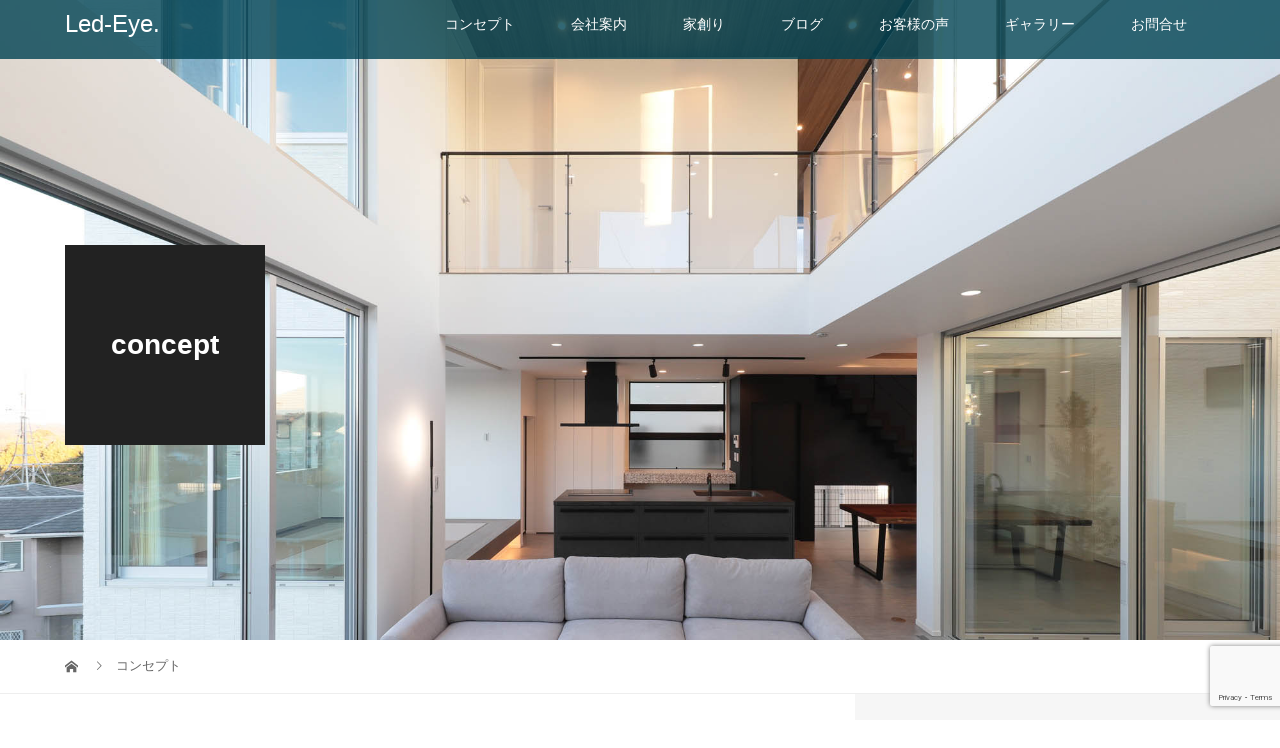

--- FILE ---
content_type: text/html; charset=UTF-8
request_url: https://led-eye.com/concept/
body_size: 8456
content:
<!DOCTYPE html>
<html lang="ja">
<head>
<meta charset="UTF-8">
<meta name="description" content="住まいである家は、車やモノと違い、生涯で一番高い買い物であり、家族がたくさんの思い出を創っていく大切な場所です。建築は料理と一緒で、いくら良い食材で料理しても、その食材の素材を生かすかどうかは全て料理人によって決まります。">
<meta name="viewport" content="width=device-width">
<meta property="og:type" content="article">
<meta property="og:url" content="https://led-eye.com/concept/">
<meta property="og:title" content="コンセプト &#8211; Led-Eye.">
<meta property="og:description" content="住まいである家は、車やモノと違い、生涯で一番高い買い物であり、家族がたくさんの思い出を創っていく大切な場所です。建築は料理と一緒で、いくら良い食材で料理しても、その食材の素材を生かすかどうかは全て料理人によって決まります。">
<meta property="og:site_name" content="Led-Eye.">
<meta property="og:image" content="https://led-eye.com/wp/wp-content/uploads/2019/06/01-2.jpg">
<meta property="og:image:secure_url" content="https://led-eye.com/wp/wp-content/uploads/2019/06/01-2.jpg"> 
<meta property="og:image:width" content="1050"> 
<meta property="og:image:height" content="700">
<title>コンセプト | Led-Eye.</title>
<meta name='robots' content='max-image-preview:large' />

<!-- All in One SEO Pack 3.2.10 によって Michael Torbert の Semper Fi Web Design[952,981] -->
<script type="application/ld+json" class="aioseop-schema">{"@context":"https://schema.org","@graph":[{"@type":"Organization","@id":"https://led-eye.com/#organization","url":"https://led-eye.com/","name":"Led-Eye.","sameAs":[]},{"@type":"WebSite","@id":"https://led-eye.com/#website","url":"https://led-eye.com/","name":"Led-Eye.","publisher":{"@id":"https://led-eye.com/#organization"}},{"@type":"WebPage","@id":"https://led-eye.com/concept/#webpage","url":"https://led-eye.com/concept/","inLanguage":"ja","name":"\u30b3\u30f3\u30bb\u30d7\u30c8","isPartOf":{"@id":"https://led-eye.com/#website"},"datePublished":"2019-06-29T12:08:15+09:00","dateModified":"2020-01-17T07:24:29+09:00"}]}</script>
<link rel="canonical" href="https://led-eye.com/concept/" />
<!-- All in One SEO Pack -->
<link rel='dns-prefetch' href='//www.google.com' />
<link rel='dns-prefetch' href='//www.googletagmanager.com' />
<link rel='dns-prefetch' href='//s.w.org' />
		<script type="text/javascript">
			window._wpemojiSettings = {"baseUrl":"https:\/\/s.w.org\/images\/core\/emoji\/13.0.1\/72x72\/","ext":".png","svgUrl":"https:\/\/s.w.org\/images\/core\/emoji\/13.0.1\/svg\/","svgExt":".svg","source":{"concatemoji":"https:\/\/led-eye.com\/wp\/wp-includes\/js\/wp-emoji-release.min.js?ver=5.7.14"}};
			!function(e,a,t){var n,r,o,i=a.createElement("canvas"),p=i.getContext&&i.getContext("2d");function s(e,t){var a=String.fromCharCode;p.clearRect(0,0,i.width,i.height),p.fillText(a.apply(this,e),0,0);e=i.toDataURL();return p.clearRect(0,0,i.width,i.height),p.fillText(a.apply(this,t),0,0),e===i.toDataURL()}function c(e){var t=a.createElement("script");t.src=e,t.defer=t.type="text/javascript",a.getElementsByTagName("head")[0].appendChild(t)}for(o=Array("flag","emoji"),t.supports={everything:!0,everythingExceptFlag:!0},r=0;r<o.length;r++)t.supports[o[r]]=function(e){if(!p||!p.fillText)return!1;switch(p.textBaseline="top",p.font="600 32px Arial",e){case"flag":return s([127987,65039,8205,9895,65039],[127987,65039,8203,9895,65039])?!1:!s([55356,56826,55356,56819],[55356,56826,8203,55356,56819])&&!s([55356,57332,56128,56423,56128,56418,56128,56421,56128,56430,56128,56423,56128,56447],[55356,57332,8203,56128,56423,8203,56128,56418,8203,56128,56421,8203,56128,56430,8203,56128,56423,8203,56128,56447]);case"emoji":return!s([55357,56424,8205,55356,57212],[55357,56424,8203,55356,57212])}return!1}(o[r]),t.supports.everything=t.supports.everything&&t.supports[o[r]],"flag"!==o[r]&&(t.supports.everythingExceptFlag=t.supports.everythingExceptFlag&&t.supports[o[r]]);t.supports.everythingExceptFlag=t.supports.everythingExceptFlag&&!t.supports.flag,t.DOMReady=!1,t.readyCallback=function(){t.DOMReady=!0},t.supports.everything||(n=function(){t.readyCallback()},a.addEventListener?(a.addEventListener("DOMContentLoaded",n,!1),e.addEventListener("load",n,!1)):(e.attachEvent("onload",n),a.attachEvent("onreadystatechange",function(){"complete"===a.readyState&&t.readyCallback()})),(n=t.source||{}).concatemoji?c(n.concatemoji):n.wpemoji&&n.twemoji&&(c(n.twemoji),c(n.wpemoji)))}(window,document,window._wpemojiSettings);
		</script>
		<style type="text/css">
img.wp-smiley,
img.emoji {
	display: inline !important;
	border: none !important;
	box-shadow: none !important;
	height: 1em !important;
	width: 1em !important;
	margin: 0 .07em !important;
	vertical-align: -0.1em !important;
	background: none !important;
	padding: 0 !important;
}
</style>
	<link rel='stylesheet' id='wp-block-library-css'  href='https://led-eye.com/wp/wp-includes/css/dist/block-library/style.min.css?ver=5.7.14' type='text/css' media='all' />
<link rel='stylesheet' id='contact-form-7-css'  href='https://led-eye.com/wp/wp-content/plugins/contact-form-7/includes/css/styles.css?ver=5.1.4' type='text/css' media='all' />
<link rel='stylesheet' id='contact-form-7-confirm-css'  href='https://led-eye.com/wp/wp-content/plugins/contact-form-7-add-confirm/includes/css/styles.css?ver=5.1' type='text/css' media='all' />
<link rel='stylesheet' id='vogue-style-css'  href='https://led-eye.com/wp/wp-content/themes/vogue_tcd051/style.css?ver=1.3.3' type='text/css' media='all' />
<script type='text/javascript' src='https://led-eye.com/wp/wp-includes/js/jquery/jquery.min.js?ver=3.5.1' id='jquery-core-js'></script>
<script type='text/javascript' src='https://led-eye.com/wp/wp-includes/js/jquery/jquery-migrate.min.js?ver=3.3.2' id='jquery-migrate-js'></script>

<!-- Google アナリティクス スニペット (Site Kit が追加) -->
<script type='text/javascript' src='https://www.googletagmanager.com/gtag/js?id=G-BEE08M6C3Q' id='google_gtagjs-js' async></script>
<script type='text/javascript' id='google_gtagjs-js-after'>
window.dataLayer = window.dataLayer || [];function gtag(){dataLayer.push(arguments);}
gtag('set', 'linker', {"domains":["led-eye.com"]} );
gtag("js", new Date());
gtag("set", "developer_id.dZTNiMT", true);
gtag("config", "G-BEE08M6C3Q");
</script>

<!-- (ここまで) Google アナリティクス スニペット (Site Kit が追加) -->
<link rel="https://api.w.org/" href="https://led-eye.com/wp-json/" /><link rel="alternate" type="application/json" href="https://led-eye.com/wp-json/wp/v2/pages/538" /><link rel="EditURI" type="application/rsd+xml" title="RSD" href="https://led-eye.com/wp/xmlrpc.php?rsd" />
<link rel="wlwmanifest" type="application/wlwmanifest+xml" href="https://led-eye.com/wp/wp-includes/wlwmanifest.xml" /> 
<meta name="generator" content="WordPress 5.7.14" />
<link rel='shortlink' href='https://led-eye.com/?p=538' />
<link rel="alternate" type="application/json+oembed" href="https://led-eye.com/wp-json/oembed/1.0/embed?url=https%3A%2F%2Fled-eye.com%2Fconcept%2F" />
<link rel="alternate" type="text/xml+oembed" href="https://led-eye.com/wp-json/oembed/1.0/embed?url=https%3A%2F%2Fled-eye.com%2Fconcept%2F&#038;format=xml" />
			
			<script>
			(function(i,s,o,g,r,a,m){i['GoogleAnalyticsObject']=r;i[r]=i[r]||function(){
			(i[r].q=i[r].q||[]).push(arguments)},i[r].l=1*new Date();a=s.createElement(o),
			m=s.getElementsByTagName(o)[0];a.async=1;a.src=g;m.parentNode.insertBefore(a,m)
			})(window,document,'script','https://www.google-analytics.com/analytics.js','ga');

			ga('create', 'UA-13158101-1', 'auto');
			ga('send', 'pageview');

			</script>
			
			<meta name="generator" content="Site Kit by Google 1.111.0" /><style>
/* primary color */
.p-widget-search__submit:hover, .slick-arrow:hover, .p-tab__content-pager-item.is-active a, .p-tab__content-pager-item a:hover, .p-content04__slider .slick-arrow:hover, .p-hero-header__link:hover, .c-comment__form-submit:hover, .p-page-links a span, .p-pager__item span, .p-pager__item a:hover, .p-global-nav .sub-menu a:hover, .p-button:hover, .c-pw__btn--submit, .p-content02 .slick-arrow:hover { background: #004353; }
.p-article04__category a:hover, .p-article04__title a:hover, .p-content03__blog-archive-link:hover, .p-content03__news-archive-link:hover, .p-latest-news__archive-link:hover, .p-article01__title a:hover, .p-article01__category a:hover, .widget_nav_menu a:hover, .p-breadcrumb__item a:hover, .p-social-nav__item a:hover, .p-article03__title a:hover, .p-widget-post-list__item-title a:hover { color: #004353; }
/* secondary color */
.p-widget-search__submit, .p-latest-news__title, .p-tab__nav-item.is-active a, .p-tab__nav-item a:hover, .slick-arrow, .slick-arrow:focus, .p-tab__content-pager-item a, .p-content04__slider .slick-arrow, .p-hero-header__link, .p-hero-header .slick-arrow, .c-comment__form-submit, .p-page-links span, .p-page-links a span:hover, .p-pager__item a, .p-pager__item .dots, .p-widget__title, .p-global-nav .sub-menu a, .p-content02 .slick-arrow { background: #222222; }
.p-tab__content-img-nav { background: rgba(34, 34, 34, 0.7); }
.p-tab__nav-item.is-active a, .p-tab__nav-item a:hover { border-color: #222222 }

/* font type */
body { font-family: Verdana, "Hiragino Kaku Gothic ProN", "ヒラギノ角ゴ ProN W3", "メイリオ", Meiryo, sans-serif; }

/* headline font type */
.p-page-header__title, .p-archive-header__title, .p-article01__title, .p-article02__title, .p-entry__title, .p-main-image__title, .c-nav01__item, .p-article03__title, .p-widget-post-list__item-title, .p-content02__item-title, .p-content01__catch, .p-content04__catch, .p-article04__title, .p-content03__blog-catch, .p-content03__news-catch, .p-hero-header__nav-item-title, .p-hero-header__slider-item-title {
font-family: "Segoe UI", "Hiragino Kaku Gothic ProN", "ヒラギノ角ゴ ProN W3", "メイリオ", Meiryo, sans-serif;
}

/* sidebar */
.l-contents { background: linear-gradient(to right, #fff 0%, #fff 50%, #f6f6f6 50%, #f6f6f6 100%); }
.l-contents--rev { background: linear-gradient(to left, #fff 0%, #fff 50%, #f6f6f6 50%, #f6f6f6 100%); }
.l-secondary { background: #f6f6f6; }

/* load */
.c-load--type1 { border: 3px solid rgba(0, 67, 83, 0.2); border-top-color: #004353; }

/* hover effect */
.p-hover-effect--type1:hover img { -webkit-transform: scale(1.2); transform: scale(1.2); }
.p-hover-effect--type2 img { margin-left: 15px; -webkit-transform: scale(1.3) translate3d(-15px, 0, 0); transform: scale(1.3) translate3d(-15px, 0, 0); }
.p-hover-effect--type2:hover img { opacity: 0.5 }
.p-hover-effect--type3 { background: #ffffff; }
.p-hover-effect--type3:hover img { opacity: 0.5; }

/* splash */
@-webkit-keyframes splashImageFadeIn { from { opacity: 0; } to { opacity: 1; } }
@keyframes splashImageFadeIn { from { opacity: 0; } to { opacity: 1; } }

/* contents builder */
#cb_2 .p-main-image__btn { background: #222222; }
#cb_2 .p-main-image__btn:hover { background: #004353; }
#cb_3 .p-main-image__btn { background: #222222; }
#cb_3 .p-main-image__btn:hover { background: #004353; }
#cb_4 .p-main-image__btn { background: #222222; }
#cb_4 .p-main-image__btn:hover { background: #004353; }
#cb_5 .p-main-image__btn { background: #222222; }
#cb_5 .p-main-image__btn:hover { background: #004353; }
#cb_6 .p-main-image__btn { background: #222222; }
#cb_6 .p-main-image__btn:hover { background: #004353; }
#cb_8 .p-main-image__btn { background: #222222; }
#cb_8 .p-main-image__btn:hover { background: #004353; }
#cb_9 .p-content03__news-list-item a:hover { background: #333333; }
@media only screen and (max-width: 767px) { .p-content03__news-list { background: #222222; } }
#cb_10 .p-main-image__btn { background: #222222; }
#cb_10 .p-main-image__btn:hover { background: #004353; }
#cb_11 .p-content04__btn { background: #333333; }
#cb_11 .p-content04__btn:hover { background: #004353; }

/* entry body */
.p-entry__body, .p-entry__body p { font-size: 14px; }
.p-entry__body a { color: #004353; }

/* plan */
.p-content02__item { width: 25%; }
.p-content02__item a:hover .p-content02__item-img { opacity: 0; }

/* header */
.l-header { background: rgba(0, 67, 83, 0.8); }
.l-header__logo a, .p-global-nav > li > a, .c-menu-button { color: #ffffff; }
.l-header__logo a:hover, .p-global-nav > li > a:hover { color: #7fa1a9; }
.l-header { -webkit-animation: slideDown 1.5s ease-in-out 0.8s forwards; animation: slideDown 1.5s ease-in-out 0.8s forwards;
}
.p-hero-header__link { -webkit-animation: slideUp 1.5s ease-in-out 0.8s forwards; animation: slideUp 1.5s ease-in-out 0.8s forwards; }


/* footer */
.p-request__btn { background: #004353; }
.p-request__btn:hover { background: #666666; }

/* password protected pages */
.c-pw .c-pw__btn--register { background: #004353; color: #fff; }
.c-pw__btn--register:hover { background: #222222; }

/* responsive */
@media only screen and (max-width: 991px) {
.p-pagetop a { background: #222222 }
}
@media only screen and (max-width: 767px) {
.l-header { background: #004353; animation: none; -webkit-animation: none; }
.p-request > a::after { color: #ffffff; }
.p-content02__item { width: 100%; }
.p-tab .slick-arrow:hover, .p-content04 .slick-arrow:hover { background: #222222; }
}



/* custom CSS */
.p-page-header {xheight: 80vh; padding-bottom:50%;}
@media only screen and (max-width: 1200px) {.p-page-header {padding-bottom:80%;}}
@media only screen and (max-width: 767px) {.p-page-header {height:40vh; padding-bottom:0;}}
@media only screen and (max-width: 767px) {.p-main-image__title, .p-content04__catch, .p-content03__catch, .p-hero-header__slider-item-title {font-size:24px!important;}}
.p-page-header__inner {height: 150px;}
.l-header__inner .c-logo--retina a {width:200px; font-weight:normal!important;}
.p-widget-area {margin-bottom:20px;}
.l-footer__logo {margin-bottom:0;}
.l-footer__logo a {line-height:1.3; display:none;}
@media only screen and (max-width: 767px) {.p-content02__item a {padding:0 0 60%;}}
@media only screen and (max-width: 1200px) {.p-page-header {padding-bottom:40%;}}
.single-post .p-entry__body p a:after {content: ""; display: block; clear: both;}
.single-post .p-page-header {height: 300px; padding-bottom:0;}
.single-post .p-entry__body p:after {display:block; content:""; overflow:hidden; clear:both;}
.widget_recent_entries li {list-style:none; margin-bottom:18px;}
.widget_recent_entries li a {font-size:12px!important; color:#666;}
.widget_recent_entries li a:hover {color:#004353;}
.widget_archive li {font-size:12px; list-style:none; margin-bottom:18px;}
.widget_archive li a {font-size:12px!important; color:#666;}
.widget_archive li a:hover {color:#004353;}
.p-content02__item-title {text-shadow: 1px 1px 1px #ccc, -1px 1px 1px #ccc, 1px -1px 1px #ccc, -1px -1px 1px #ccc; font-weight:normal;}
.p-content04__slider-item {background-size:contain; background-repeat:no-repeat; background-color:#fff;}
.p-hero-header__nav-item {width: 100%!important;}
.p-request__text a {color:fff!important;}
.p-request__text a[href^="tel:"] {color:inherit; text-decoration:none; pointer-events:none;}
</style>
<style type="text/css">

</style>
</head>
<body class="page-template-default page page-id-538">
<div id="site_loader_overlay">
	<div id="site_loader_animation" class="c-load--type1">
		 	</div>
</div>
<div id="site_wrap">
<header id="js-header" class="l-header">
	<div class="l-header__inner">
				<div class="l-header__logo c-logo c-logo--retina">
								<a href="https://led-eye.com/" style="font-size: 24px;">Led-Eye.</a>
					</div>		<a href="#" id="js-menu-button" class="p-menu-button c-menu-button"></a>
		<nav class="menu-%e3%82%b0%e3%83%ad%e3%83%bc%e3%83%90%e3%83%ab%e3%83%8a%e3%83%93%e3%82%b2%e3%83%bc%e3%82%b7%e3%83%a7%e3%83%b3-container"><ul id="js-global-nav" class="p-global-nav u-clearfix"><li id="menu-item-541" class="menu-item menu-item-type-post_type menu-item-object-page current-menu-item page_item page-item-538 current_page_item menu-item-541"><a href="https://led-eye.com/concept/" aria-current="page">コンセプト<span></span></a></li>
<li id="menu-item-168" class="menu-item menu-item-type-post_type menu-item-object-page menu-item-168"><a href="https://led-eye.com/about/">会社案内<span></span></a></li>
<li id="menu-item-1821" class="menu-item menu-item-type-post_type menu-item-object-page menu-item-1821"><a href="https://led-eye.com/led-eye-%e3%81%ae%e5%ae%b6%e5%89%b5%e3%82%8a/">家創り<span></span></a></li>
<li id="menu-item-39" class="menu-item menu-item-type-post_type menu-item-object-page menu-item-39"><a href="https://led-eye.com/blog/">ブログ<span></span></a></li>
<li id="menu-item-597" class="menu-item menu-item-type-custom menu-item-object-custom menu-item-597"><a href="https://led-eye.com/voice/">お客様の声<span></span></a></li>
<li id="menu-item-46" class="menu-item menu-item-type-custom menu-item-object-custom menu-item-46"><a href="https://led-eye.com/gallery/">ギャラリー<span></span></a></li>
<li id="menu-item-2355" class="menu-item menu-item-type-custom menu-item-object-custom menu-item-2355"><a href="https://forms.gle/FSGmYHdctGjcWHUK6">お問合せ<span></span></a></li>
</ul></nav>	</div>
</header>
<main class="l-main">	
		<header class="p-page-header" style="background-image: url(https://led-eye.com/wp/wp-content/uploads/2019/12/3.jpg);">
		<div class="p-page-header__inner l-inner">
						<div class="p-page-header__title" style="background: rgba(34, 34, 34, 1); color: #ffffff; font-size: 28px;">concept</div>
					</div>
	</header>
		<div class="p-breadcrumb c-breadcrumb">
		<ul class="p-breadcrumb__inner l-inner" itemscope itemtype="http://schema.org/BreadcrumbList">
			<li class="p-breadcrumb__item c-breadcrumb__item c-breadcrumb__item--home" itemprop="itemListElement" itemscope
      itemtype="http://schema.org/ListItem">
				<a href="https://led-eye.com/" itemprop="item"><span itemprop="name">HOME</span></a>
				<meta itemprop="position" content="1" />
			</li>
						<li class="p-breadcrumb__item c-breadcrumb__item">コンセプト</li>
					</ul>	
	</div>	
	<div class="l-contents">
		<div class="l-contents__inner l-inner">
						<article class="p-entry l-primary">
				<header class="p-entry__header">
					<h1 class="p-entry__title" style="font-size: 34px;">コンセプト</h1>
				</header>
								<div class="p-entry__body">
					
<p></p>



<p>住まいである家は、車やモノと違い、生涯で一番高い買い物であり、<br>家族がたくさんの思い出を創っていく大切な場所です。</p>



<p>建築は料理と一緒で、いくら良い食材で料理しても、その食材の素材を生かすかどうかは全て料理人によって決まります。<br>豊富な経験・知識・アイデアで建築家が設計から完成まで携わることで、ローコストからハイスペックな住まいを、その時期の流行やデザインだけではない、構造や性能も考えられた安心して満足できる住まいができます。</p>



<p>何十年先も洗練されたかっこいい、そして愛着のある住まい創り。<br>そんな思いで、Led-Eye.は取り組んでいます。</p>
				</div>
			</article>
			<section class="l-secondary">
	<div class="p-widget widget_search">
<form role="search" method="get" id="searchform" class="searchform" action="https://led-eye.com/">
				<div>
					<label class="screen-reader-text" for="s">検索:</label>
					<input type="text" value="" name="s" id="s" />
					<input type="submit" id="searchsubmit" value="検索" />
				</div>
			</form></div>
<div class="p-widget widget_nav_menu">
<h2 class="p-widget__title">ギャラリー</h2><div class="menu-pickup-gallery-container"><ul id="menu-pickup-gallery" class="menu"><li id="menu-item-2281" class="menu-item menu-item-type-post_type menu-item-object-plan menu-item-2281"><a href="https://led-eye.com/gallery/%e3%83%ad%e3%83%bc%e3%83%89%e3%83%90%e3%82%a4%e3%82%af%e3%81%a8%e3%83%86%e3%83%ac%e3%83%af%e3%83%bc%e3%82%af%e3%82%92%e6%a5%bd%e3%81%97%e3%82%80%e3%82%ac%e3%83%ac%e3%83%bc%e3%82%b8%e3%83%8f%e3%82%a6/">ロードバイクとテレワークを楽しむガレージハウス</a></li>
<li id="menu-item-2282" class="menu-item menu-item-type-post_type menu-item-object-plan menu-item-2282"><a href="https://led-eye.com/gallery/%e5%a5%bd%e3%81%8d%e3%81%aa%e7%a9%ba%e9%96%93%e3%81%ab%e5%9b%b2%e3%81%be%e3%82%8c%e3%81%9f%e9%ab%98%e7%b4%9a%e3%81%aa%e4%bd%8f%e3%81%be%e3%81%84/">好きな空間に囲まれた高級な住まい</a></li>
<li id="menu-item-561" class="menu-item menu-item-type-custom menu-item-object-custom menu-item-561"><a href="https://led-eye.com/gallery/%e3%83%9b%e3%83%86%e3%83%ab%e3%83%aa%e3%82%be%e3%83%bc%e3%83%88%e3%81%ae%e7%a9%ba%e9%96%93/">ホテルリゾートの 空間</a></li>
<li id="menu-item-2301" class="menu-item menu-item-type-post_type menu-item-object-plan menu-item-2301"><a href="https://led-eye.com/gallery/%e5%8d%97%e3%82%a2%e3%83%ab%e3%83%97%e3%82%b9%e3%82%92%e6%9c%9b%e3%82%80%e5%b9%b3%e5%b1%8b%e4%bd%8f%e5%ae%85/">南アルプスを望む平屋住宅</a></li>
<li id="menu-item-571" class="menu-item menu-item-type-custom menu-item-object-custom menu-item-571"><a href="https://led-eye.com/gallery/">……more</a></li>
</ul></div></div>

		<div class="p-widget widget_recent_entries">

		<h2 class="p-widget__title">最近の投稿</h2>
		<ul>
											<li>
					<a href="https://led-eye.com/2024/12/23/%e5%b0%8f%e7%94%b0%e5%8e%9f%e5%b8%82%e3%81%a7%e3%82%ac%e3%83%ac%e3%83%bc%e3%82%b8%e3%83%8f%e3%82%a6%e3%82%b9%e7%9d%80%e5%b7%a5/">小田原市でガレージハウス着工</a>
									</li>
											<li>
					<a href="https://led-eye.com/2024/12/10/%e7%85%ae%e5%b9%b2%e3%81%97%e3%83%a9%e3%83%bc%e3%83%a1%e3%83%b3%e9%a3%9f%e3%81%99/">煮干しラーメン食す</a>
									</li>
											<li>
					<a href="https://led-eye.com/2024/12/01/%e4%bb%8a%e5%b9%b4%e3%82%82%e6%b5%85%e8%8d%89%e9%85%89%e3%81%ae%e5%b8%82%e3%81%a7%e7%86%8a%e6%89%8b%e3%82%92%e8%b2%b7%e3%81%84%e3%81%be%e3%81%97%e3%81%9f/">今年も浅草酉の市で熊手を買いました</a>
									</li>
											<li>
					<a href="https://led-eye.com/2024/11/28/%e6%9d%be%e8%8c%b8/">松茸</a>
									</li>
											<li>
					<a href="https://led-eye.com/2024/11/25/%e3%82%b4%e3%83%ab%e3%83%95%e3%82%b3%e3%83%b3%e3%83%9a%e5%8f%82%e5%8a%a0%e3%81%97%e3%81%a6%e3%81%8d%e3%81%be%e3%81%97%e3%81%9f/">ゴルフコンペ参加してきました</a>
									</li>
					</ul>

		</div>
</section>
		</div>
	</div>
</main>
<footer class="l-footer" style="background: #eee;">
	<div id="js-pagetop" class="p-pagetop"><a href="#"></a></div>
	<section class="p-widget-area" style="background: #f6f6f6;">
		<div class="p-widget-area__inner l-inner u-clearfix">
			<div class="p-footer-widget widget_nav_menu">
<div class="menu-footer-a-container"><ul id="menu-footer-a" class="menu"><li id="menu-item-174" class="menu-item menu-item-type-custom menu-item-object-custom menu-item-home menu-item-174"><a href="https://led-eye.com/">トップページ</a></li>
</ul></div></div>
<div class="p-footer-widget widget_nav_menu">
<div class="menu-footer-b-container"><ul id="menu-footer-b" class="menu"><li id="menu-item-566" class="menu-item menu-item-type-post_type menu-item-object-page current-menu-item page_item page-item-538 current_page_item menu-item-566"><a href="https://led-eye.com/concept/" aria-current="page">コンセプト</a></li>
<li id="menu-item-567" class="menu-item menu-item-type-post_type menu-item-object-page menu-item-567"><a href="https://led-eye.com/about/">会社案内</a></li>
<li id="menu-item-1822" class="menu-item menu-item-type-post_type menu-item-object-page menu-item-1822"><a href="https://led-eye.com/led-eye-%e3%81%ae%e5%ae%b6%e5%89%b5%e3%82%8a/">Led-Eye.の家創り</a></li>
</ul></div></div>
<div class="p-footer-widget widget_nav_menu">
<div class="menu-pickup-gallery-container"><ul id="menu-pickup-gallery-1" class="menu"><li class="menu-item menu-item-type-post_type menu-item-object-plan menu-item-2281"><a href="https://led-eye.com/gallery/%e3%83%ad%e3%83%bc%e3%83%89%e3%83%90%e3%82%a4%e3%82%af%e3%81%a8%e3%83%86%e3%83%ac%e3%83%af%e3%83%bc%e3%82%af%e3%82%92%e6%a5%bd%e3%81%97%e3%82%80%e3%82%ac%e3%83%ac%e3%83%bc%e3%82%b8%e3%83%8f%e3%82%a6/">ロードバイクとテレワークを楽しむガレージハウス</a></li>
<li class="menu-item menu-item-type-post_type menu-item-object-plan menu-item-2282"><a href="https://led-eye.com/gallery/%e5%a5%bd%e3%81%8d%e3%81%aa%e7%a9%ba%e9%96%93%e3%81%ab%e5%9b%b2%e3%81%be%e3%82%8c%e3%81%9f%e9%ab%98%e7%b4%9a%e3%81%aa%e4%bd%8f%e3%81%be%e3%81%84/">好きな空間に囲まれた高級な住まい</a></li>
<li class="menu-item menu-item-type-custom menu-item-object-custom menu-item-561"><a href="https://led-eye.com/gallery/%e3%83%9b%e3%83%86%e3%83%ab%e3%83%aa%e3%82%be%e3%83%bc%e3%83%88%e3%81%ae%e7%a9%ba%e9%96%93/">ホテルリゾートの 空間</a></li>
<li class="menu-item menu-item-type-post_type menu-item-object-plan menu-item-2301"><a href="https://led-eye.com/gallery/%e5%8d%97%e3%82%a2%e3%83%ab%e3%83%97%e3%82%b9%e3%82%92%e6%9c%9b%e3%82%80%e5%b9%b3%e5%b1%8b%e4%bd%8f%e5%ae%85/">南アルプスを望む平屋住宅</a></li>
<li class="menu-item menu-item-type-custom menu-item-object-custom menu-item-571"><a href="https://led-eye.com/gallery/">……more</a></li>
</ul></div></div>
<div class="p-footer-widget widget_nav_menu">
<div class="menu-footer-c-container"><ul id="menu-footer-c" class="menu"><li id="menu-item-598" class="menu-item menu-item-type-custom menu-item-object-custom menu-item-598"><a href="https://led-eye.com/voice/">お客様の声</a></li>
<li id="menu-item-568" class="menu-item menu-item-type-post_type menu-item-object-page menu-item-568"><a href="https://led-eye.com/event/">見学会</a></li>
<li id="menu-item-570" class="menu-item menu-item-type-post_type menu-item-object-page menu-item-570"><a href="https://led-eye.com/blog/">ブログ一覧ページ</a></li>
<li id="menu-item-2356" class="menu-item menu-item-type-custom menu-item-object-custom menu-item-2356"><a href="https://forms.gle/FSGmYHdctGjcWHUK6">お問合せ</a></li>
</ul></div></div>
		</div>
	</section>
	<div class="l-inner">
		<div class="l-footer__logo c-logo c-logo--retina">
						<a href="https://led-eye.com/" style="font-size: 14px;">Led-Eye.</a>
					</div>
		<p class="p-address">株式会社 建築設計 Led-Eye. Architectual design co.,Ltd.<br />
〒194-0214 東京都町田市矢部町2-13　TEL：042-715-0515　FAX：042-715-5372<br />
定休日：水曜・日曜・祝日</p>
		<ul class="p-social-nav">
						<li class="p-social-nav__item p-social-nav__item--facebook">
				<a href="https://www.facebook.com/ledeyedesign/"></a>
			</li>
												<li class="p-social-nav__item p-social-nav__item--instagram">
				<a href="https://www.instagram.com/ledeyekitahara/"></a>
			</li>
									<li class="p-social-nav__item p-social-nav__item--rss">
				<a href="https://led-eye.com/feed/rss/"></a>
			</li>
					</ul>
		<p class="p-copyright"><small>Copyright &copy; Led-Eye.. All rights reserved.</small></p>
	</div>
		<div id="js-request" class="p-request" style="background: #000000;">
				<div class="p-request__inner">
			<p class="p-request__text" style="color: #ffffff;">資料請求・お問合せはこちらから。または042-715-0515にお電話を下さい！</p>
			<a class="p-request__btn" href="/contact/" style="color: #ffffff;"></a>		</div>
				<button id="js-request__close" class="p-request__close"></button>
	</div>
</footer>
</div>
<script type='text/javascript' id='contact-form-7-js-extra'>
/* <![CDATA[ */
var wpcf7 = {"apiSettings":{"root":"https:\/\/led-eye.com\/wp-json\/contact-form-7\/v1","namespace":"contact-form-7\/v1"}};
/* ]]> */
</script>
<script type='text/javascript' src='https://led-eye.com/wp/wp-content/plugins/contact-form-7/includes/js/scripts.js?ver=5.1.4' id='contact-form-7-js'></script>
<script type='text/javascript' src='https://led-eye.com/wp/wp-includes/js/jquery/jquery.form.min.js?ver=4.2.1' id='jquery-form-js'></script>
<script type='text/javascript' src='https://led-eye.com/wp/wp-content/plugins/contact-form-7-add-confirm/includes/js/scripts.js?ver=5.1' id='contact-form-7-confirm-js'></script>
<script type='text/javascript' src='https://www.google.com/recaptcha/api.js?render=6LcW17MUAAAAANpStYgcUZ5rHEE2RjjO5f4c9g6t&#038;ver=3.0' id='google-recaptcha-js'></script>
<script type='text/javascript' id='vogue-script-js-extra'>
/* <![CDATA[ */
var plan = {"listNum":"4"};
/* ]]> */
</script>
<script type='text/javascript' src='https://led-eye.com/wp/wp-content/themes/vogue_tcd051/assets/js/functions.min.js?ver=1.3.3' id='vogue-script-js'></script>
<script type='text/javascript' id='vogue-load-js-extra'>
/* <![CDATA[ */
var load = {"loadTime":"3000"};
/* ]]> */
</script>
<script type='text/javascript' src='https://led-eye.com/wp/wp-content/themes/vogue_tcd051/assets/js/load.min.js?ver=1.3.3' id='vogue-load-js'></script>
<script type='text/javascript' src='https://led-eye.com/wp/wp-includes/js/wp-embed.min.js?ver=5.7.14' id='wp-embed-js'></script>
<script type="text/javascript">
( function( grecaptcha, sitekey, actions ) {

	var wpcf7recaptcha = {

		execute: function( action ) {
			grecaptcha.execute(
				sitekey,
				{ action: action }
			).then( function( token ) {
				var forms = document.getElementsByTagName( 'form' );

				for ( var i = 0; i < forms.length; i++ ) {
					var fields = forms[ i ].getElementsByTagName( 'input' );

					for ( var j = 0; j < fields.length; j++ ) {
						var field = fields[ j ];

						if ( 'g-recaptcha-response' === field.getAttribute( 'name' ) ) {
							field.setAttribute( 'value', token );
							break;
						}
					}
				}
			} );
		},

		executeOnHomepage: function() {
			wpcf7recaptcha.execute( actions[ 'homepage' ] );
		},

		executeOnContactform: function() {
			wpcf7recaptcha.execute( actions[ 'contactform' ] );
		},

	};

	grecaptcha.ready(
		wpcf7recaptcha.executeOnHomepage
	);

	document.addEventListener( 'change',
		wpcf7recaptcha.executeOnContactform, false
	);

	document.addEventListener( 'wpcf7submit',
		wpcf7recaptcha.executeOnHomepage, false
	);

} )(
	grecaptcha,
	'6LcW17MUAAAAANpStYgcUZ5rHEE2RjjO5f4c9g6t',
	{"homepage":"homepage","contactform":"contactform"}
);
</script>
</body>
</html>


--- FILE ---
content_type: text/html; charset=utf-8
request_url: https://www.google.com/recaptcha/api2/anchor?ar=1&k=6LcW17MUAAAAANpStYgcUZ5rHEE2RjjO5f4c9g6t&co=aHR0cHM6Ly9sZWQtZXllLmNvbTo0NDM.&hl=en&v=PoyoqOPhxBO7pBk68S4YbpHZ&size=invisible&anchor-ms=20000&execute-ms=30000&cb=4a7mbmenh5fd
body_size: 48615
content:
<!DOCTYPE HTML><html dir="ltr" lang="en"><head><meta http-equiv="Content-Type" content="text/html; charset=UTF-8">
<meta http-equiv="X-UA-Compatible" content="IE=edge">
<title>reCAPTCHA</title>
<style type="text/css">
/* cyrillic-ext */
@font-face {
  font-family: 'Roboto';
  font-style: normal;
  font-weight: 400;
  font-stretch: 100%;
  src: url(//fonts.gstatic.com/s/roboto/v48/KFO7CnqEu92Fr1ME7kSn66aGLdTylUAMa3GUBHMdazTgWw.woff2) format('woff2');
  unicode-range: U+0460-052F, U+1C80-1C8A, U+20B4, U+2DE0-2DFF, U+A640-A69F, U+FE2E-FE2F;
}
/* cyrillic */
@font-face {
  font-family: 'Roboto';
  font-style: normal;
  font-weight: 400;
  font-stretch: 100%;
  src: url(//fonts.gstatic.com/s/roboto/v48/KFO7CnqEu92Fr1ME7kSn66aGLdTylUAMa3iUBHMdazTgWw.woff2) format('woff2');
  unicode-range: U+0301, U+0400-045F, U+0490-0491, U+04B0-04B1, U+2116;
}
/* greek-ext */
@font-face {
  font-family: 'Roboto';
  font-style: normal;
  font-weight: 400;
  font-stretch: 100%;
  src: url(//fonts.gstatic.com/s/roboto/v48/KFO7CnqEu92Fr1ME7kSn66aGLdTylUAMa3CUBHMdazTgWw.woff2) format('woff2');
  unicode-range: U+1F00-1FFF;
}
/* greek */
@font-face {
  font-family: 'Roboto';
  font-style: normal;
  font-weight: 400;
  font-stretch: 100%;
  src: url(//fonts.gstatic.com/s/roboto/v48/KFO7CnqEu92Fr1ME7kSn66aGLdTylUAMa3-UBHMdazTgWw.woff2) format('woff2');
  unicode-range: U+0370-0377, U+037A-037F, U+0384-038A, U+038C, U+038E-03A1, U+03A3-03FF;
}
/* math */
@font-face {
  font-family: 'Roboto';
  font-style: normal;
  font-weight: 400;
  font-stretch: 100%;
  src: url(//fonts.gstatic.com/s/roboto/v48/KFO7CnqEu92Fr1ME7kSn66aGLdTylUAMawCUBHMdazTgWw.woff2) format('woff2');
  unicode-range: U+0302-0303, U+0305, U+0307-0308, U+0310, U+0312, U+0315, U+031A, U+0326-0327, U+032C, U+032F-0330, U+0332-0333, U+0338, U+033A, U+0346, U+034D, U+0391-03A1, U+03A3-03A9, U+03B1-03C9, U+03D1, U+03D5-03D6, U+03F0-03F1, U+03F4-03F5, U+2016-2017, U+2034-2038, U+203C, U+2040, U+2043, U+2047, U+2050, U+2057, U+205F, U+2070-2071, U+2074-208E, U+2090-209C, U+20D0-20DC, U+20E1, U+20E5-20EF, U+2100-2112, U+2114-2115, U+2117-2121, U+2123-214F, U+2190, U+2192, U+2194-21AE, U+21B0-21E5, U+21F1-21F2, U+21F4-2211, U+2213-2214, U+2216-22FF, U+2308-230B, U+2310, U+2319, U+231C-2321, U+2336-237A, U+237C, U+2395, U+239B-23B7, U+23D0, U+23DC-23E1, U+2474-2475, U+25AF, U+25B3, U+25B7, U+25BD, U+25C1, U+25CA, U+25CC, U+25FB, U+266D-266F, U+27C0-27FF, U+2900-2AFF, U+2B0E-2B11, U+2B30-2B4C, U+2BFE, U+3030, U+FF5B, U+FF5D, U+1D400-1D7FF, U+1EE00-1EEFF;
}
/* symbols */
@font-face {
  font-family: 'Roboto';
  font-style: normal;
  font-weight: 400;
  font-stretch: 100%;
  src: url(//fonts.gstatic.com/s/roboto/v48/KFO7CnqEu92Fr1ME7kSn66aGLdTylUAMaxKUBHMdazTgWw.woff2) format('woff2');
  unicode-range: U+0001-000C, U+000E-001F, U+007F-009F, U+20DD-20E0, U+20E2-20E4, U+2150-218F, U+2190, U+2192, U+2194-2199, U+21AF, U+21E6-21F0, U+21F3, U+2218-2219, U+2299, U+22C4-22C6, U+2300-243F, U+2440-244A, U+2460-24FF, U+25A0-27BF, U+2800-28FF, U+2921-2922, U+2981, U+29BF, U+29EB, U+2B00-2BFF, U+4DC0-4DFF, U+FFF9-FFFB, U+10140-1018E, U+10190-1019C, U+101A0, U+101D0-101FD, U+102E0-102FB, U+10E60-10E7E, U+1D2C0-1D2D3, U+1D2E0-1D37F, U+1F000-1F0FF, U+1F100-1F1AD, U+1F1E6-1F1FF, U+1F30D-1F30F, U+1F315, U+1F31C, U+1F31E, U+1F320-1F32C, U+1F336, U+1F378, U+1F37D, U+1F382, U+1F393-1F39F, U+1F3A7-1F3A8, U+1F3AC-1F3AF, U+1F3C2, U+1F3C4-1F3C6, U+1F3CA-1F3CE, U+1F3D4-1F3E0, U+1F3ED, U+1F3F1-1F3F3, U+1F3F5-1F3F7, U+1F408, U+1F415, U+1F41F, U+1F426, U+1F43F, U+1F441-1F442, U+1F444, U+1F446-1F449, U+1F44C-1F44E, U+1F453, U+1F46A, U+1F47D, U+1F4A3, U+1F4B0, U+1F4B3, U+1F4B9, U+1F4BB, U+1F4BF, U+1F4C8-1F4CB, U+1F4D6, U+1F4DA, U+1F4DF, U+1F4E3-1F4E6, U+1F4EA-1F4ED, U+1F4F7, U+1F4F9-1F4FB, U+1F4FD-1F4FE, U+1F503, U+1F507-1F50B, U+1F50D, U+1F512-1F513, U+1F53E-1F54A, U+1F54F-1F5FA, U+1F610, U+1F650-1F67F, U+1F687, U+1F68D, U+1F691, U+1F694, U+1F698, U+1F6AD, U+1F6B2, U+1F6B9-1F6BA, U+1F6BC, U+1F6C6-1F6CF, U+1F6D3-1F6D7, U+1F6E0-1F6EA, U+1F6F0-1F6F3, U+1F6F7-1F6FC, U+1F700-1F7FF, U+1F800-1F80B, U+1F810-1F847, U+1F850-1F859, U+1F860-1F887, U+1F890-1F8AD, U+1F8B0-1F8BB, U+1F8C0-1F8C1, U+1F900-1F90B, U+1F93B, U+1F946, U+1F984, U+1F996, U+1F9E9, U+1FA00-1FA6F, U+1FA70-1FA7C, U+1FA80-1FA89, U+1FA8F-1FAC6, U+1FACE-1FADC, U+1FADF-1FAE9, U+1FAF0-1FAF8, U+1FB00-1FBFF;
}
/* vietnamese */
@font-face {
  font-family: 'Roboto';
  font-style: normal;
  font-weight: 400;
  font-stretch: 100%;
  src: url(//fonts.gstatic.com/s/roboto/v48/KFO7CnqEu92Fr1ME7kSn66aGLdTylUAMa3OUBHMdazTgWw.woff2) format('woff2');
  unicode-range: U+0102-0103, U+0110-0111, U+0128-0129, U+0168-0169, U+01A0-01A1, U+01AF-01B0, U+0300-0301, U+0303-0304, U+0308-0309, U+0323, U+0329, U+1EA0-1EF9, U+20AB;
}
/* latin-ext */
@font-face {
  font-family: 'Roboto';
  font-style: normal;
  font-weight: 400;
  font-stretch: 100%;
  src: url(//fonts.gstatic.com/s/roboto/v48/KFO7CnqEu92Fr1ME7kSn66aGLdTylUAMa3KUBHMdazTgWw.woff2) format('woff2');
  unicode-range: U+0100-02BA, U+02BD-02C5, U+02C7-02CC, U+02CE-02D7, U+02DD-02FF, U+0304, U+0308, U+0329, U+1D00-1DBF, U+1E00-1E9F, U+1EF2-1EFF, U+2020, U+20A0-20AB, U+20AD-20C0, U+2113, U+2C60-2C7F, U+A720-A7FF;
}
/* latin */
@font-face {
  font-family: 'Roboto';
  font-style: normal;
  font-weight: 400;
  font-stretch: 100%;
  src: url(//fonts.gstatic.com/s/roboto/v48/KFO7CnqEu92Fr1ME7kSn66aGLdTylUAMa3yUBHMdazQ.woff2) format('woff2');
  unicode-range: U+0000-00FF, U+0131, U+0152-0153, U+02BB-02BC, U+02C6, U+02DA, U+02DC, U+0304, U+0308, U+0329, U+2000-206F, U+20AC, U+2122, U+2191, U+2193, U+2212, U+2215, U+FEFF, U+FFFD;
}
/* cyrillic-ext */
@font-face {
  font-family: 'Roboto';
  font-style: normal;
  font-weight: 500;
  font-stretch: 100%;
  src: url(//fonts.gstatic.com/s/roboto/v48/KFO7CnqEu92Fr1ME7kSn66aGLdTylUAMa3GUBHMdazTgWw.woff2) format('woff2');
  unicode-range: U+0460-052F, U+1C80-1C8A, U+20B4, U+2DE0-2DFF, U+A640-A69F, U+FE2E-FE2F;
}
/* cyrillic */
@font-face {
  font-family: 'Roboto';
  font-style: normal;
  font-weight: 500;
  font-stretch: 100%;
  src: url(//fonts.gstatic.com/s/roboto/v48/KFO7CnqEu92Fr1ME7kSn66aGLdTylUAMa3iUBHMdazTgWw.woff2) format('woff2');
  unicode-range: U+0301, U+0400-045F, U+0490-0491, U+04B0-04B1, U+2116;
}
/* greek-ext */
@font-face {
  font-family: 'Roboto';
  font-style: normal;
  font-weight: 500;
  font-stretch: 100%;
  src: url(//fonts.gstatic.com/s/roboto/v48/KFO7CnqEu92Fr1ME7kSn66aGLdTylUAMa3CUBHMdazTgWw.woff2) format('woff2');
  unicode-range: U+1F00-1FFF;
}
/* greek */
@font-face {
  font-family: 'Roboto';
  font-style: normal;
  font-weight: 500;
  font-stretch: 100%;
  src: url(//fonts.gstatic.com/s/roboto/v48/KFO7CnqEu92Fr1ME7kSn66aGLdTylUAMa3-UBHMdazTgWw.woff2) format('woff2');
  unicode-range: U+0370-0377, U+037A-037F, U+0384-038A, U+038C, U+038E-03A1, U+03A3-03FF;
}
/* math */
@font-face {
  font-family: 'Roboto';
  font-style: normal;
  font-weight: 500;
  font-stretch: 100%;
  src: url(//fonts.gstatic.com/s/roboto/v48/KFO7CnqEu92Fr1ME7kSn66aGLdTylUAMawCUBHMdazTgWw.woff2) format('woff2');
  unicode-range: U+0302-0303, U+0305, U+0307-0308, U+0310, U+0312, U+0315, U+031A, U+0326-0327, U+032C, U+032F-0330, U+0332-0333, U+0338, U+033A, U+0346, U+034D, U+0391-03A1, U+03A3-03A9, U+03B1-03C9, U+03D1, U+03D5-03D6, U+03F0-03F1, U+03F4-03F5, U+2016-2017, U+2034-2038, U+203C, U+2040, U+2043, U+2047, U+2050, U+2057, U+205F, U+2070-2071, U+2074-208E, U+2090-209C, U+20D0-20DC, U+20E1, U+20E5-20EF, U+2100-2112, U+2114-2115, U+2117-2121, U+2123-214F, U+2190, U+2192, U+2194-21AE, U+21B0-21E5, U+21F1-21F2, U+21F4-2211, U+2213-2214, U+2216-22FF, U+2308-230B, U+2310, U+2319, U+231C-2321, U+2336-237A, U+237C, U+2395, U+239B-23B7, U+23D0, U+23DC-23E1, U+2474-2475, U+25AF, U+25B3, U+25B7, U+25BD, U+25C1, U+25CA, U+25CC, U+25FB, U+266D-266F, U+27C0-27FF, U+2900-2AFF, U+2B0E-2B11, U+2B30-2B4C, U+2BFE, U+3030, U+FF5B, U+FF5D, U+1D400-1D7FF, U+1EE00-1EEFF;
}
/* symbols */
@font-face {
  font-family: 'Roboto';
  font-style: normal;
  font-weight: 500;
  font-stretch: 100%;
  src: url(//fonts.gstatic.com/s/roboto/v48/KFO7CnqEu92Fr1ME7kSn66aGLdTylUAMaxKUBHMdazTgWw.woff2) format('woff2');
  unicode-range: U+0001-000C, U+000E-001F, U+007F-009F, U+20DD-20E0, U+20E2-20E4, U+2150-218F, U+2190, U+2192, U+2194-2199, U+21AF, U+21E6-21F0, U+21F3, U+2218-2219, U+2299, U+22C4-22C6, U+2300-243F, U+2440-244A, U+2460-24FF, U+25A0-27BF, U+2800-28FF, U+2921-2922, U+2981, U+29BF, U+29EB, U+2B00-2BFF, U+4DC0-4DFF, U+FFF9-FFFB, U+10140-1018E, U+10190-1019C, U+101A0, U+101D0-101FD, U+102E0-102FB, U+10E60-10E7E, U+1D2C0-1D2D3, U+1D2E0-1D37F, U+1F000-1F0FF, U+1F100-1F1AD, U+1F1E6-1F1FF, U+1F30D-1F30F, U+1F315, U+1F31C, U+1F31E, U+1F320-1F32C, U+1F336, U+1F378, U+1F37D, U+1F382, U+1F393-1F39F, U+1F3A7-1F3A8, U+1F3AC-1F3AF, U+1F3C2, U+1F3C4-1F3C6, U+1F3CA-1F3CE, U+1F3D4-1F3E0, U+1F3ED, U+1F3F1-1F3F3, U+1F3F5-1F3F7, U+1F408, U+1F415, U+1F41F, U+1F426, U+1F43F, U+1F441-1F442, U+1F444, U+1F446-1F449, U+1F44C-1F44E, U+1F453, U+1F46A, U+1F47D, U+1F4A3, U+1F4B0, U+1F4B3, U+1F4B9, U+1F4BB, U+1F4BF, U+1F4C8-1F4CB, U+1F4D6, U+1F4DA, U+1F4DF, U+1F4E3-1F4E6, U+1F4EA-1F4ED, U+1F4F7, U+1F4F9-1F4FB, U+1F4FD-1F4FE, U+1F503, U+1F507-1F50B, U+1F50D, U+1F512-1F513, U+1F53E-1F54A, U+1F54F-1F5FA, U+1F610, U+1F650-1F67F, U+1F687, U+1F68D, U+1F691, U+1F694, U+1F698, U+1F6AD, U+1F6B2, U+1F6B9-1F6BA, U+1F6BC, U+1F6C6-1F6CF, U+1F6D3-1F6D7, U+1F6E0-1F6EA, U+1F6F0-1F6F3, U+1F6F7-1F6FC, U+1F700-1F7FF, U+1F800-1F80B, U+1F810-1F847, U+1F850-1F859, U+1F860-1F887, U+1F890-1F8AD, U+1F8B0-1F8BB, U+1F8C0-1F8C1, U+1F900-1F90B, U+1F93B, U+1F946, U+1F984, U+1F996, U+1F9E9, U+1FA00-1FA6F, U+1FA70-1FA7C, U+1FA80-1FA89, U+1FA8F-1FAC6, U+1FACE-1FADC, U+1FADF-1FAE9, U+1FAF0-1FAF8, U+1FB00-1FBFF;
}
/* vietnamese */
@font-face {
  font-family: 'Roboto';
  font-style: normal;
  font-weight: 500;
  font-stretch: 100%;
  src: url(//fonts.gstatic.com/s/roboto/v48/KFO7CnqEu92Fr1ME7kSn66aGLdTylUAMa3OUBHMdazTgWw.woff2) format('woff2');
  unicode-range: U+0102-0103, U+0110-0111, U+0128-0129, U+0168-0169, U+01A0-01A1, U+01AF-01B0, U+0300-0301, U+0303-0304, U+0308-0309, U+0323, U+0329, U+1EA0-1EF9, U+20AB;
}
/* latin-ext */
@font-face {
  font-family: 'Roboto';
  font-style: normal;
  font-weight: 500;
  font-stretch: 100%;
  src: url(//fonts.gstatic.com/s/roboto/v48/KFO7CnqEu92Fr1ME7kSn66aGLdTylUAMa3KUBHMdazTgWw.woff2) format('woff2');
  unicode-range: U+0100-02BA, U+02BD-02C5, U+02C7-02CC, U+02CE-02D7, U+02DD-02FF, U+0304, U+0308, U+0329, U+1D00-1DBF, U+1E00-1E9F, U+1EF2-1EFF, U+2020, U+20A0-20AB, U+20AD-20C0, U+2113, U+2C60-2C7F, U+A720-A7FF;
}
/* latin */
@font-face {
  font-family: 'Roboto';
  font-style: normal;
  font-weight: 500;
  font-stretch: 100%;
  src: url(//fonts.gstatic.com/s/roboto/v48/KFO7CnqEu92Fr1ME7kSn66aGLdTylUAMa3yUBHMdazQ.woff2) format('woff2');
  unicode-range: U+0000-00FF, U+0131, U+0152-0153, U+02BB-02BC, U+02C6, U+02DA, U+02DC, U+0304, U+0308, U+0329, U+2000-206F, U+20AC, U+2122, U+2191, U+2193, U+2212, U+2215, U+FEFF, U+FFFD;
}
/* cyrillic-ext */
@font-face {
  font-family: 'Roboto';
  font-style: normal;
  font-weight: 900;
  font-stretch: 100%;
  src: url(//fonts.gstatic.com/s/roboto/v48/KFO7CnqEu92Fr1ME7kSn66aGLdTylUAMa3GUBHMdazTgWw.woff2) format('woff2');
  unicode-range: U+0460-052F, U+1C80-1C8A, U+20B4, U+2DE0-2DFF, U+A640-A69F, U+FE2E-FE2F;
}
/* cyrillic */
@font-face {
  font-family: 'Roboto';
  font-style: normal;
  font-weight: 900;
  font-stretch: 100%;
  src: url(//fonts.gstatic.com/s/roboto/v48/KFO7CnqEu92Fr1ME7kSn66aGLdTylUAMa3iUBHMdazTgWw.woff2) format('woff2');
  unicode-range: U+0301, U+0400-045F, U+0490-0491, U+04B0-04B1, U+2116;
}
/* greek-ext */
@font-face {
  font-family: 'Roboto';
  font-style: normal;
  font-weight: 900;
  font-stretch: 100%;
  src: url(//fonts.gstatic.com/s/roboto/v48/KFO7CnqEu92Fr1ME7kSn66aGLdTylUAMa3CUBHMdazTgWw.woff2) format('woff2');
  unicode-range: U+1F00-1FFF;
}
/* greek */
@font-face {
  font-family: 'Roboto';
  font-style: normal;
  font-weight: 900;
  font-stretch: 100%;
  src: url(//fonts.gstatic.com/s/roboto/v48/KFO7CnqEu92Fr1ME7kSn66aGLdTylUAMa3-UBHMdazTgWw.woff2) format('woff2');
  unicode-range: U+0370-0377, U+037A-037F, U+0384-038A, U+038C, U+038E-03A1, U+03A3-03FF;
}
/* math */
@font-face {
  font-family: 'Roboto';
  font-style: normal;
  font-weight: 900;
  font-stretch: 100%;
  src: url(//fonts.gstatic.com/s/roboto/v48/KFO7CnqEu92Fr1ME7kSn66aGLdTylUAMawCUBHMdazTgWw.woff2) format('woff2');
  unicode-range: U+0302-0303, U+0305, U+0307-0308, U+0310, U+0312, U+0315, U+031A, U+0326-0327, U+032C, U+032F-0330, U+0332-0333, U+0338, U+033A, U+0346, U+034D, U+0391-03A1, U+03A3-03A9, U+03B1-03C9, U+03D1, U+03D5-03D6, U+03F0-03F1, U+03F4-03F5, U+2016-2017, U+2034-2038, U+203C, U+2040, U+2043, U+2047, U+2050, U+2057, U+205F, U+2070-2071, U+2074-208E, U+2090-209C, U+20D0-20DC, U+20E1, U+20E5-20EF, U+2100-2112, U+2114-2115, U+2117-2121, U+2123-214F, U+2190, U+2192, U+2194-21AE, U+21B0-21E5, U+21F1-21F2, U+21F4-2211, U+2213-2214, U+2216-22FF, U+2308-230B, U+2310, U+2319, U+231C-2321, U+2336-237A, U+237C, U+2395, U+239B-23B7, U+23D0, U+23DC-23E1, U+2474-2475, U+25AF, U+25B3, U+25B7, U+25BD, U+25C1, U+25CA, U+25CC, U+25FB, U+266D-266F, U+27C0-27FF, U+2900-2AFF, U+2B0E-2B11, U+2B30-2B4C, U+2BFE, U+3030, U+FF5B, U+FF5D, U+1D400-1D7FF, U+1EE00-1EEFF;
}
/* symbols */
@font-face {
  font-family: 'Roboto';
  font-style: normal;
  font-weight: 900;
  font-stretch: 100%;
  src: url(//fonts.gstatic.com/s/roboto/v48/KFO7CnqEu92Fr1ME7kSn66aGLdTylUAMaxKUBHMdazTgWw.woff2) format('woff2');
  unicode-range: U+0001-000C, U+000E-001F, U+007F-009F, U+20DD-20E0, U+20E2-20E4, U+2150-218F, U+2190, U+2192, U+2194-2199, U+21AF, U+21E6-21F0, U+21F3, U+2218-2219, U+2299, U+22C4-22C6, U+2300-243F, U+2440-244A, U+2460-24FF, U+25A0-27BF, U+2800-28FF, U+2921-2922, U+2981, U+29BF, U+29EB, U+2B00-2BFF, U+4DC0-4DFF, U+FFF9-FFFB, U+10140-1018E, U+10190-1019C, U+101A0, U+101D0-101FD, U+102E0-102FB, U+10E60-10E7E, U+1D2C0-1D2D3, U+1D2E0-1D37F, U+1F000-1F0FF, U+1F100-1F1AD, U+1F1E6-1F1FF, U+1F30D-1F30F, U+1F315, U+1F31C, U+1F31E, U+1F320-1F32C, U+1F336, U+1F378, U+1F37D, U+1F382, U+1F393-1F39F, U+1F3A7-1F3A8, U+1F3AC-1F3AF, U+1F3C2, U+1F3C4-1F3C6, U+1F3CA-1F3CE, U+1F3D4-1F3E0, U+1F3ED, U+1F3F1-1F3F3, U+1F3F5-1F3F7, U+1F408, U+1F415, U+1F41F, U+1F426, U+1F43F, U+1F441-1F442, U+1F444, U+1F446-1F449, U+1F44C-1F44E, U+1F453, U+1F46A, U+1F47D, U+1F4A3, U+1F4B0, U+1F4B3, U+1F4B9, U+1F4BB, U+1F4BF, U+1F4C8-1F4CB, U+1F4D6, U+1F4DA, U+1F4DF, U+1F4E3-1F4E6, U+1F4EA-1F4ED, U+1F4F7, U+1F4F9-1F4FB, U+1F4FD-1F4FE, U+1F503, U+1F507-1F50B, U+1F50D, U+1F512-1F513, U+1F53E-1F54A, U+1F54F-1F5FA, U+1F610, U+1F650-1F67F, U+1F687, U+1F68D, U+1F691, U+1F694, U+1F698, U+1F6AD, U+1F6B2, U+1F6B9-1F6BA, U+1F6BC, U+1F6C6-1F6CF, U+1F6D3-1F6D7, U+1F6E0-1F6EA, U+1F6F0-1F6F3, U+1F6F7-1F6FC, U+1F700-1F7FF, U+1F800-1F80B, U+1F810-1F847, U+1F850-1F859, U+1F860-1F887, U+1F890-1F8AD, U+1F8B0-1F8BB, U+1F8C0-1F8C1, U+1F900-1F90B, U+1F93B, U+1F946, U+1F984, U+1F996, U+1F9E9, U+1FA00-1FA6F, U+1FA70-1FA7C, U+1FA80-1FA89, U+1FA8F-1FAC6, U+1FACE-1FADC, U+1FADF-1FAE9, U+1FAF0-1FAF8, U+1FB00-1FBFF;
}
/* vietnamese */
@font-face {
  font-family: 'Roboto';
  font-style: normal;
  font-weight: 900;
  font-stretch: 100%;
  src: url(//fonts.gstatic.com/s/roboto/v48/KFO7CnqEu92Fr1ME7kSn66aGLdTylUAMa3OUBHMdazTgWw.woff2) format('woff2');
  unicode-range: U+0102-0103, U+0110-0111, U+0128-0129, U+0168-0169, U+01A0-01A1, U+01AF-01B0, U+0300-0301, U+0303-0304, U+0308-0309, U+0323, U+0329, U+1EA0-1EF9, U+20AB;
}
/* latin-ext */
@font-face {
  font-family: 'Roboto';
  font-style: normal;
  font-weight: 900;
  font-stretch: 100%;
  src: url(//fonts.gstatic.com/s/roboto/v48/KFO7CnqEu92Fr1ME7kSn66aGLdTylUAMa3KUBHMdazTgWw.woff2) format('woff2');
  unicode-range: U+0100-02BA, U+02BD-02C5, U+02C7-02CC, U+02CE-02D7, U+02DD-02FF, U+0304, U+0308, U+0329, U+1D00-1DBF, U+1E00-1E9F, U+1EF2-1EFF, U+2020, U+20A0-20AB, U+20AD-20C0, U+2113, U+2C60-2C7F, U+A720-A7FF;
}
/* latin */
@font-face {
  font-family: 'Roboto';
  font-style: normal;
  font-weight: 900;
  font-stretch: 100%;
  src: url(//fonts.gstatic.com/s/roboto/v48/KFO7CnqEu92Fr1ME7kSn66aGLdTylUAMa3yUBHMdazQ.woff2) format('woff2');
  unicode-range: U+0000-00FF, U+0131, U+0152-0153, U+02BB-02BC, U+02C6, U+02DA, U+02DC, U+0304, U+0308, U+0329, U+2000-206F, U+20AC, U+2122, U+2191, U+2193, U+2212, U+2215, U+FEFF, U+FFFD;
}

</style>
<link rel="stylesheet" type="text/css" href="https://www.gstatic.com/recaptcha/releases/PoyoqOPhxBO7pBk68S4YbpHZ/styles__ltr.css">
<script nonce="8l0x_I058kZUOQ2yA5rJPg" type="text/javascript">window['__recaptcha_api'] = 'https://www.google.com/recaptcha/api2/';</script>
<script type="text/javascript" src="https://www.gstatic.com/recaptcha/releases/PoyoqOPhxBO7pBk68S4YbpHZ/recaptcha__en.js" nonce="8l0x_I058kZUOQ2yA5rJPg">
      
    </script></head>
<body><div id="rc-anchor-alert" class="rc-anchor-alert"></div>
<input type="hidden" id="recaptcha-token" value="[base64]">
<script type="text/javascript" nonce="8l0x_I058kZUOQ2yA5rJPg">
      recaptcha.anchor.Main.init("[\x22ainput\x22,[\x22bgdata\x22,\x22\x22,\[base64]/[base64]/[base64]/[base64]/cjw8ejpyPj4+eil9Y2F0Y2gobCl7dGhyb3cgbDt9fSxIPWZ1bmN0aW9uKHcsdCx6KXtpZih3PT0xOTR8fHc9PTIwOCl0LnZbd10/dC52W3ddLmNvbmNhdCh6KTp0LnZbd109b2Yoeix0KTtlbHNle2lmKHQuYkImJnchPTMxNylyZXR1cm47dz09NjZ8fHc9PTEyMnx8dz09NDcwfHx3PT00NHx8dz09NDE2fHx3PT0zOTd8fHc9PTQyMXx8dz09Njh8fHc9PTcwfHx3PT0xODQ/[base64]/[base64]/[base64]/bmV3IGRbVl0oSlswXSk6cD09Mj9uZXcgZFtWXShKWzBdLEpbMV0pOnA9PTM/bmV3IGRbVl0oSlswXSxKWzFdLEpbMl0pOnA9PTQ/[base64]/[base64]/[base64]/[base64]\x22,\[base64]\\u003d\\u003d\x22,\[base64]/DungvwobDmH1yw5tSwp/CmnvDniFXFWjDmcOKWG7Dg2cdw43DlizCmcOTbMKtLQpbw6DDgkLCt2VAwrfCmsOFNsODOcOdwpbDr8OKeFFNCkLCt8OnEg/Dq8KRNMKuS8KaaRnCuFBDwpzDgC/CkVrDojQtwp3Dk8KUwqPDhl5Yf8O2w6wvFygfwot0w7I0D8OYw703woMxPm9xwq99esKQw6LDpsODw6YfAsOKw7vDtcOewqotNzvCs8KrdMKxcj/DoRsYwqfDkwXCowZtwpLClcKWMMKPGi3CpcKHwpUSJMOLw7HDhQkewrcUGcOjUsOlw4/Di8OGOMKgwpBABMO4OsOZHUtywpbDrQHDvCTDvgvCv2PCuB1zYGQ5TFN7wp7DssOOwr1HbsKgbsKGw7jDgXzCmcKjwrMlJcK/YF9fw4c9w4gMD8OsKg8+w7MiLsKZV8O3dBfCnGpAbMOxI1vDtilKAsOcdMOlwpt2CsOwbMOGcMOJw4gjTAAuQCXCpHnCpCvCv3FRE1PDlMKswqnDs8OoBAvCtB7Cg8OAw7zDkyrDg8Obw5lFZQ/Cpn10OFHCqcKUekdiw6LCpMKcUlFgf8KvUGHDusKyXGvDjcKNw6x1E11HHsOHLcKNHCZDL1bDu37Cgiofw6/DkMKBwp18Sw7CunxCGsKvw77CrzzCgnjCmsKJSsKWwqoRFcKDJ3xyw7J/DsO1KQNqwojDv3Q+WlxGw7/DmFw+wowHw4kAdHkMTsKvw7djw51iXMKtw4YRPsKDHMKzOgTDsMOSQzdSw6nCocOZYA88GSzDucOJw7R7BRcRw4oewpfDkMK/e8OYw58rw4XDumPDl8KnwqHDp8OhVMO+dMOjw4zDosKZVsK1TsKowrTDjDTDjHnCo39VDSfDmsO1wqnDngrCmsOJwoJQw7vCiUILw5rDpAc0bsKlc0/[base64]/CpSfCvMKUw7rCr8OQwqFLw5rDi8O7fwB4w6nCqsK1w60YT8O5WCE4w6oBZE/CkMKIw6sMasOSQhFnw6fCj1hKRUB5K8O4wrzDgXViwrgwIcK4HMOVwrvDu2/CtH/ChMOrXMOATzfCnsOlwq7Cq00nwpJ/[base64]/DlMOww67ChmBHw4/DlcO0FV50Z8OPFsO1w4vDvm7DjsOewrXCtMOFPsOQZ8KiKMOkw7vCrkfDilRCwpjClmMRExZzwr49TG0gwqLCoUbDr8KHKMOQbsOULcOnwqXCjsKeWsKswq7DoMOCO8O3w6zDvcOYEBzDtHbDq3nDpUlhSFpHwpDDpSjDp8Osw7zCscK2wrdLZcKlwo1KKWt3wpd/w7JAwprDsn4owqTCvjstM8OUwr7CosK9b3rCt8OQBcOsOcKJNzwNakDCjMK4e8KTwqxlw4nCrAU2wqI7w7vCjcK+YEdwRhoowpnDiyXCl23ClFXDqsOnMcKQw4TDlQbDlcK1bRTDujp+w6Qob8Kawp/Dp8KbA8OgwqnCjsKpIVDCpF/CvDjCll/DrA8Gw44ibMOafsKIw6EMW8KxworCicKuw5IVJ2/DlMOyMHdtDMO8ZMOlewXCiUXCmcO/w4grD2LCjw1NwqgUOcO8XnlbwoPDvsO1eMKhwpLChyVyLcKQcFw3VsKVcxDDjsK9aVzDqcKnwoBrU8K2w5/[base64]/[base64]/DjFwKw5FOPALDksOdw4bDshLCtTbCh8Kqwr8cw4QEw6Qywp8swqXDuBkyNsOrYsKxw6zCoT1Uw4d6wo8LAsO9w7DCujLCg8KRNMK5e8KCwrfDuXvDjVFuwrzCmcOew5kmwrtOw73CrcOfQCfDgFd5HEzCqB/ChBPCuRkRODrCmMOFKg5SworCnk/DhsOCAcO1PG5xYcOrWMKRw5jCojXDlsKuTcKtwqDCrMOLw7QfeEPCr8Kxw4xaw4fDn8OACsKFd8OJwpDDlsOzwpsTbMOzb8K3eMOowolFw5dcVGZ6BkvCp8KNVFrDjsONwo96w4nDm8KvQT3DlQprw73CsF0nOl1cH8K1UMOGHktdwr7DilBFwqnCpRRbe8KLU0/DpsOcwqQewoBbwpkjw5bCmMKkwo/CuEbCgk5yw5N9QsOaVEfDs8O6OsOaDQvDmzYcw6jCtDjChsOhw4bChVxEEBPCv8Kzwpxyc8KVwqlKwrTDqjDDvicSw5g1w4E4wrLDgDZmwqwgKsKUYSNYUjnDtMOjfB/[base64]/DhD9JZQrDgjJmw6BDw5tKw4TCjE7DtsOtLiDDlsO/[base64]/ChXxtwqDCoMK7NcK1AMOkDzfCjsKcwrTDi8Kaw7kfwrVVLH/CoiLDhTtHwqfDrUcNL1HDk1NVXwFsw5fDkMK/w7Zsw5DCl8OcAcOdG8KbO8KGJxJMwq/DtwDCsAnDly/[base64]/AyNyw5g3wppTejoDI1/[base64]/w6ATw5sUwoErw5Q8w4Eywo40w73DklfCq0JywqnDtAcTUAc4eicfwotEIWkSVHLDnMOyw6DDgW3DiEnDpgvCoU8YCUNxW8KOwrvDgyJPQsKPwqBdwqjDisKAw5MEwoAfA8KNfMOpeAvCiMOFw59Ud8OXw61Kwr/[base64]/w5tew53CklIcAmU8wpXDrlfCvcO6E07CiMKWwoU2wpHClCHDgj8+w5Y6XsKwwrw9wr0/IGPCvsKJw7U1wpbCtifCol42B0HDhMONBSB1wqMKwqFubxDDjDXDg8KZw7wIw67Dh04fw5EmwoxvE1XCrcOZwpYqwq02wqwJw4hLw5Q9wpckNFwwwp3Do17Dv8KTw4fCuxYENsKAw6/DqMKMGn8NFhrCssK4ZAHDs8OXaMOqwqDCjUN8I8KRwqA7DMOEw6dAaMKnMsOGRm0tw7HCkMO/wo3Cll8BwrREwpnCsRXDrcOEQ3tvw4N/w6dKG2rDscK0KVbChmgtwrRlwq0SccOcEXIDwpDDssK0CsKjwpZLw4hqLBIPdGnDpQQZWcOwIS3ChcOBJsKtClAvIMKfF8Oiw6jCmwDDm8Ovwqh3wpJEIU9Ew6zCqRo6RsOQw68ywo3Ci8K5OUsyw7bDqTN/wrrDsCN6LVHDs2jDoMOMWV10w4jDm8OrwqsCwo3CqELDglLDvGXDhHB0EybCk8O3w6hzbcOeEAxlwq4Nw48ww7vDkSUqQcOmw4fDjcOtwpDDtsO/ZcKqNcOaXMKnY8K5RcKPw7HCrsKyV8KybzZwwrTCqMK7AcKURsO7ZgbDrxDCpMOfwpTDisOeYixPw5/DncOfwr8lw7DCh8OjwqrDqMKXOXPCkErCsDLDtl3CtMKPMG/[base64]/JDI7wpbCghZ8dMKowqfCsVY5EhVjw6jCmsO/KMOzw5bCpgtkRsK9YkrDsXDChUJAw4czE8KydsKuw6bCohfDuktdPMOswrV7RMOvw6HDnMK0wpl4J0EewojCosOuWwx6ahnCihgrMsOfbcKsPVxPw4rDuRjDo8K+cMKxacOjOsOVUcKNKcOswp9cwpJ/fhnDjh9ED2bDjHXDgxdSwr8KHHN2XwdZLAnCqMOOWcKVK8OCw6/[base64]/[base64]/DgsKUMsKyPg7CmcOAwqjDkCzCkcKcw70Pwr4pwpw0w7bCgjMnDsKJcwNWXMKmw5RYNDQrwr3CjTbCiRsWwqHDkRLDvw/DpRJIwqEgwrLDmzpdEl3CjXXCocOpwqxEw5ttQMKyw7TDqiDDtMOTw50Ew4/DlcOAwrbCmDvDsMKlwqIjQMOwYA/Cr8ONw4tbS2Z/[base64]/Ck8OdJMKiRcKPwp/[base64]/[base64]/CiH/Cgm3Dj8O9E8KzJWwOw5RLLsOpbSdlw6TDv8K0anbDrcKrI21YE8KmRcKGGXzDonkww7t/Ei/Doiw1PDbCjsK1IsObw6XDunsXw4Mew7EXwrjDqx8HwoDDrMODw5xlwpzDj8KZw79ReMORwoLDtBkgfcKxEMO4XDArw6EBZT/DocOlacK/w7VIbcKNVCTDv07CpsOlw5LCn8KBw6RQPsKwDMKtwpbCpMOFwq9Nw57DpEvCscKJwokXYXlmFxZTwqnCqMK2ZsOcVsKNCyrCmSLCsMOVw64TwpMYUsOfVQg9w5bCi8KqYW1EdBDCusKVEFrDkkBTesOHHcKGdx4gwobDh8KfwrbDuBcJVMOkw7/CvcK0w7hIw7wzw69twp3DkcOOfMOMMMOhw6M4w5A0DcKdAkQPw5DCvRMOw57CmG8/[base64]/CgsOLwoNjMGnClcK2aEs+KcK/[base64]/CsmUSL8K4wppXAsKewqJWwqjDkFfDvUMfwpLDscKzw4/CgMO+HsOSwoDDpsK8wrBuT8KRdCtaw5HClMOGwpfCp2guLD0JJMKbH2PCtcKhSgLDqcKUw6zCocKnw6TCrsKGQsK0w7DCo8O/MMKwA8OTwrMOVVHCmGNNbMO4w6DDhsOvA8O6R8K+w4EOFl7DuAjCgRFCMFYuRSV0JAAgwociw5c2worCscK/EsK/[base64]/w6LCgzZpwrXDq8KdYsKrw7zDnzHDmWN+w67DrDkvax5OQlTDihFcBcO4OgHDmsOcwodUMnAzw64fwoo3VXfCtsO/D2JkPDIZwpvCncKvCwjCvCTDo0MkF8KVdMKUw4Q4wp7Ct8KAw5HDncOLwpwwLsK1wrJLK8KAw6rCoXvCicOewrvCvFVkw5bCqX3CnxHChcOyXynDp2hDw7TDnAo+wp7DpMKEw7DDox3CrsO9w7JYwofDpVbCvMK6NDMaw5rDiS3DvMKmZMKuQsOqKE/Dr1B2VsKTTcOuCjbCk8OEwotCVXjCoFwgGsKSw6/Dn8OEBMOuFcK/A8K8w5HDvGrDvgrCoMKMbsK7w5FhwrfDpTheX3bDpRvCklh8bnVGwpzDnFPCosOiHwjCn8K/aMKEXMK4MGvCoMKMwoHDncKjJQfCjFPDkm4lw4LCusORw4fCmsKjwoJ0eVvCn8K4wrtjMcOhw6LDgRTDu8OnwpnCkhZwS8O1wq8WJ8KdwqTCvVJMEHHDnUY1w7nDh8OIwogPRTTDiSRQw4LCl3IvHUbDiEdoRsOtwr1+FMOYchpow6zCtsOsw5vDocO/w7XDhUnDlcODwpjCjVbDjcOVw7LCnMK2w69UPgHDqsK2w6bDs8KeKj4qJ1HCjMOFw4gCLMOac8OFwqtDV8O4woB6wr7Cj8Kkwo3DjcKmw4rCm3HDhn7CsXjDmsOQa8K7VsO0XMKqwp/ChcOXDnvDsGtMwrwgw4w6w7XCmMKfwoJ3wqbCtm40aWE0wr0swpHDqQvCpEliwrHCuxlcN0fDtl9Ywq/CqxLCgcOrXU9NGMO3w4nCgcK8w7YZGsOZw4rCjTXDonnDrHpjw5tmaFl6w6VrwrJbw6ssDMK7Tj/DjcOEbAHDiHbClwXDpMKaZygpwqTCgcOOUQrDvsKCW8OOwoo0asOFw4EEWWNbfwgkwq3DpsO0OcKJw4LDj8OgUcKYw7BsA8OxFFDChV7Dr2fCoMKLwpDDgihEwpRbNcOMLcO1UsKIQ8OlRTXCnMO1wqoYcTLDkwk/w4DCqDcgw657eyB+w7suw5hfw7PCnsKZQsKxVTEBw5E4F8KGwovCmMOnNkPCtGMJw5k8w4bDpMKfHnPDlsOtcF7DjcKjwr3CtsOowqTCssKaDsORJkLDicK2D8Kiw5AjSAfDssOLwpUiSMKowonDh0csRcOmScK8woXDscKdTibDsMK/DMK7wrLCjQbDhUTCrMOuGF0QwovDvsKMRAEowpxywrMsTcKZw6gMb8OSwo3CsivDmjc9BsOYwrvCrCFQw7rCoSM6w5Jnw7E+w4oiKVDDvwXCmmLDucOTf8OrP8O4w4fCicKBwpMzwq/[base64]/Dk8KyO8OXwofCggMswqUoIxHCoBPCkBwuB8O4LD7Dkw/[base64]/CvGXCiijCjcOQw4XDp8KIw74lwoDDmW/DiMOjOQdww7NewrbDj8Okwr/CocO7woV6wrPDtcK8IxfCmjzCkwwoTMO4ZsOrRntSCVXDjFckwqQ7w7PDrRUpwrExw71cKCvDrMKXwrnDkcOhZ8OCK8KJVV/Dtg3Ck1HChcOSD2rCkcOFIhcLw4bCpXLCncO2wrjDgjjCpBoPwpRBcsKdZnY/wqQmYHjCqMKcwrxGw7wbIXLDlX07wokQwoPCsGDDucKpw5xIMB/DqmXDucKiEcOEw4N4w74ACMOXw7XCmnzDjjDDisKHT8OuRC3DmDNsCsKBNwMWw6TDqcOmDTXCrsKyw6NZahTDh8KLw6DDrcO4w4x8JnbCoFLCjcKSPCBVS8OeGMOmw6/CqMKyR04jwoQ0w5fCh8OWbcKnXMK8w7F+VxzCr2Q+RcO+w6J5w4vDisOrccKYwqfDjS1FQ07DhMKFwrzClRbDgsOjR8O1LMOVYTXDrMOjwqLDqcOIwpLDgsKMAijDrRpIwpZ3asKSHsOKFwTCnAQneToswpbCi1Uichx/UsKFL8KmwrwSwrJuXMKsBnfDs07DtcK7YUfDhlRFGsKLwoTCj0bDo8K8w7xQBxvCkMOMw5nDgAEqwqXDv3TDo8K7w4nCuhnCh03DvsKcw4FRLMOPH8K/w4VvQVbChEoocsODwrspwrvDoyDDkGTDh8O7w4DDjg7Ch8O4w5vDg8K1EEtJB8KQwrbCkMOqRD3DqXbCvMKReHnCsMOjdMOPwpHDlVDDtcOcw5XCuzNew4U4w7vClcODwpLCh25ZWA3Di3/Di8KIecKvLlQeIk4SL8K5wolOwpPCn1M3w5pLwphFEVpbw79zKA3Ctz/DvjxFw6pew7bChMO4S8KbJ1kRwpLCt8KXGzhhw7sUw64pJDHDm8O5woZJf8O5wpnCkgteMcONwq3DuktKwrlPDsOPcl7CoFXCrcOnw7Zcw5XCrMKIwqnCkcKgcWzDoMK3wrQNNsOfwpDDql45w4AzG0Z/wpoBwqzDqsONRhdgw5ZCw77Do8KKO8KBwo9ew4EyXsKNwoIKw4bDqSFyewNzwrNkw7vCo8KGw7DCq31mw7Zuw4TDvhbDuMO9w4dDfMKQDWXCkWsZL2rDnsKNCMKXw6NZB2bCpwg5fMOlw5LDucOaw4TCk8KDwr/CjMOqMVbCksOWc8KywoTCojRmVsOxw6rCncK7wqXCnlnCr8OLF2xyVsOeCcKKQTxwXMO6OQ3Cr8K/FhY3wrsHYGlFwpvCm8Ouw6PDqsKGYwpFwqAlw688w7zDs3UzwpIiwofCosOJZsKfw5TChnrCgsKxBzEjVsKuwozCrFQbTyHDv2PDmTRWw5PDtMKmZFbDkgk2EMOWwoHDq0PDv8Oywp1Zw6V6dWY+NiMNw5zCisOUwpBjID/CvBfDvcKzw6TDmRTCq8OuHTDCksKHAcOYFsKvwojChVfCt8K5w4nCoh7Dg8O6w6/[base64]/CkS4iEcObIW3DicKbT3jDunLCv8OQw5R8w5zDqcOHw7ZfM8K6wrolwr7ChTnCisOLwq9IO8O7XkHDnsOTQl54wqtvb1XDpMKtwqbDjMO+wqAtdMKGAXgbw68Jw6lyw4DDhD8naMOcw4PCpsO6w6jCh8KmwoTDqwdPwofCg8ODw5dmIMKTwrBSwo/DgUDCn8KHwqzCpE8/w6lhwp7CshLClcK5wqZ5YMO7wrzDp8O7UADCkC9xwp/[base64]/w4rCt8K4J8KVwpnDtsKgw5LCscO9wpvDgsO2wqPCgxPCj2vDrsOMw5xxJcOWwrATHEDDpRY/MCvDkMOhFsOJF8OJw4/ClBFEaMOsH2DDvcOvbMOyw780wptCwpUkNsODwoUMVcOHU2h6wpEXw6vCoDTDhUFuJHnCi37DlDJWw65Pwp3ClWQ6w5/DgsKAwoUNDkLDgnPDqcOyA0XDlMOXwoRLMcOcwrLCnT0xw50VwqTCgMOpw71Yw6hrCX/CrxwMw6d/wrLDs8O7CnzChmlHBWvCusOhwrM1w6HDmCTDgcOrw63CrcKuC3wBwoBsw74cH8OMCsKww5fDvcO4wp3Cq8KLw6BZTx/Cr3lodzJIw50jesKAw7pQwqhswq7DlsKRRsOpLDPCnnTDpEPDvMO3ZlkTw57CtcKXXkfDvwZAwrTCuMKvwqTDqEoLwrs7GjHCqsOnwoBWwr5xwoQYwqvCgDXDq8O0eyXDhUYlMgvDo8OVw5/Ch8KeYnV+w4HDhsOrwrFKw54Tw5J3AyHDsmHDlsKXw7zDpsKVw7gxw5jCl1/DoCAfw7nChsKtbENuw7wGw6zCnUwgWsOgUcONecOMQMOuwpTDqFzDusOrw6DDnXkRK8KDG8OnX0/DuRt9S8KJTMKgw6TDoSc2aS7DlcK4w7DDrMKGwrs6BC3DhQ3CgH8ACVZ4wrYINsOxw7fDn8K4woTCusOuw7bCsMO/F8OKw6wYAsK8OBIfSUfCqsOQw5o+w5oJwq8qecK0woTDjBIZwpwMXVlvwrVnwplGIMKtTsOMwp7CuMKYw4wOw7/[base64]/DqizDs0DCr8OPw4jCmMKbO8ORwpDDlm4Ow6o6wp9Jwr9Qe8OxwodWF2BuEEPDrWXCs8OXw5LCmB/[base64]/DmAlrOB88Ql7ClC/DpAPDmx93AsODw7cswrvDnn3DlsKcwqvDrsOpPnDCqsOew6AuwpDDksK4w647KMOIZMOyw73CucO4wr4+w7APCcOowobCpsO+X8K5w600TcKnwrt6GiHDszDDucOrdcO2d8OywoPDlx8nT8OzTcOTwppgw4YJw5J/[base64]/Cv0hXWsKKwrsnMh3Cm3kRPh82TDDDiMOjw73ChmXCtsKtw4Iew44/wq41JsOKwrE6w5oCw6fDjXgBGcO2w70awoZ/woXDswtvEjzCi8KrXxAUw4/[base64]/QkvCrVFlUAAPwq/CtMOsJMOeFgvClMKhT8OawrRtwprCrXnCmsOGwpzCtAvClcKUwrrDlFXDp2bClsO6w7XDrcK/AMOzOsKFw6ZzGMKOwq0Bw6DCs8KeVcOBwprDrn1rw6bDjTQRw5ptwpbDlTMTwqDCsMOww6BRa8KuacKnATTCkg5MdmcrHcO8fsK8w6lZOk/[base64]/DrMKEa8Kkwrp5w5DCg3sFw7VGw7fDpcK/b2Aiw4VFasKcI8OTKxxEw6TDhMOIQRUrwpXCoU91w4ROO8OjwpsGwrITw79RJ8O9w5s/w6UzRSJecMOSwrIpwrXCqVcoNUrDoSYFwr/CusO3wrAWwqbCqVhyX8OHYMKif0AAwqUpw6LDq8OvFMOpwolNw4UHe8Kmw7gGWx9DPsKbcMK1w6/[base64]/[base64]/[base64]/CocKAWMKZfBcYEMKnwpM/XcKuw5pMbsOTMi5pw5Z7McO8w5TCl8KuTUxxw5B1wrDCmlHCucOzw5tkAGPCncKTw4bDtiZMD8OOwp7Dtl7ClsKIwpM0wpNLFG/Du8KLwonDlW/[base64]/wpbDkcOXCh0gMsK6W0Nlw6YMw6/[base64]/wp9EwqTCiErCkikAFGBBFMO9w43Cq8Oww7N9Rhgvw5ULexXDuVtCKUEaw6xOw6d/[base64]/DocKRBjnCvcO+N8K8wqjCk29jWsKGCMO/YMKzNsK/w7bCuH/CncKOYFEVwqdhK8OoFH8/KcK1McOZwrTDqcKkw6HCgcOkTcKwVQlTw4jCrsKNw7pMwqXDpXHCkMOgw4bCmRPCjwXDs3cqw6DCqhV1w5rCnyvDoWlowrXCpGHDnsOwZF3Cn8OXw61pU8KRBGU5NsOAw69/w7HDi8K2wp3CiTopSsOXw6zDrcKWwqRdwpohScK0chfDhG/[base64]/Dm8OEa8Kjw5bDn8OLw5x9ByPCssK9fMKTw4FzDcOBw78SwrTCh8KAGcOVw7EYw7R/T8OubFPCrcOyw5JFw7TCq8Opw7HChsOKTi7Cm8OSLzfCvFHCqlDCq8Kjw7cPPsOhSkNKKhBWCE8sw4XChiEZw4/CqljDp8Oywq03w7jCknY7CQnDoEERMWfDnjFxw7obGy7ClcOYwp3CjR5uwrF7w57DkcK7wrnCilLDscOtw6BYw6HCrcKnZcOCCBMewp0BQMKHa8K3RyFDL8KXwpDCszXDl1VPw5JcI8Kew43DnsOcw78eXcOkw5XCj3rCtG4OY1BBwr4jDH/CjsKlw5ATOhgdI1MDw40Qw65ADsKuL29awr1lw5RJQRzDjMO1wpFzw7TDnENSYsO/[base64]/CmWl6TMK5L8KtBsOAwr/DkCEQS8OXwo/CgsKtw6jCo8Kyw53DoFpewpwkEwbCj8Klw5pJE8OuZmptw7cWasO/w4/Ch2UXwq3DuWTDkMOSw7U8PgjDq8Kwwoo7QhDDtMOEG8OKScOMwoMKw7Y1GBDDmsOFP8OdNsOmHkvDgXUOw7LCm8ObIUDChELCojBfw7nCuBkeOMOGHMOQwqTCvlwrwo/Dox/DrnzCr1nCqgjCkT3DqcKrwrszBcKLTHHDmSbCn8OeAsOxWmTCoHTCrHbCrB7Dm8O9egFVw64Gw6jDicK6wrfDmG/CpMKmw6PCs8O1URHClxTCvsOFEMKyXsO2eMKVI8KFw6zDucOMw4tefUnDriLCocOHf8K1wqfCusOKQWktQ8OIw5BeWy8vwq5DBj7CqMOiNcKRwooZLsO9wr92w4fCjcOJwrzDgcKMw6PCrMK0Sh/CvjE7w7XDih/CrCbCoMKWD8KTw5grH8O1w5dlTcKcw7l/bCU+w7NHwrbCr8K9w6rDrcOoSx4pSsOJw7zDoEbCs8KEVcKgwpXDrcOhw5DCsjjDoMO4wot5I8ONQlpQHcOaPwbDkkcCDsONF8O8w6puOMO5wofCgUMuOlEaw5cuw4jDmMOWwonCpsKnSA1QQ8Kqw6UpwqPCiFohVsKQwprCqcOXKS0ePMOxw4JUwqHCr8KSM2rCsV/CjMKcwqtsw5TDq8KWQ8KbHQrDscOaMB3Cl8OHwpPCmcKWwrpow7DCsMKiTMKHZMKAR3rDrsOMWsOqwo5YWlxOw6TCmsObf3gFBcKGw5Aww4XCicOhBsOGwrQ7w6oJQUtrw5sKw7g5Fm8dw6wsw43ClMK4woTDlsK+BkzCuXvDi8OEwo4WwqtNw5kgw4wdwrl/wqXDgsKgaMKEaMK3dk44w5HDmcOGw5rDucO8wpRiw6vCpcOVdWQ2BMKQAMOVPRFewq7DusOmd8OwQg9Lw6PCm2zDoHFEY8O2CA5OwpvDn8Ofw6HDnRorwp8bw7vCqHTCnDjCmcONwoPCoCZCU8OgwofClQ7ChDk1w69JwonDkcO9Lxhuw44Mwq/[base64]/Cr20Xw4pOwrnCsh3CqxrCs8OrTcO2wpgWfULCvcK8SsKlTsKqAsOFcMOsTMKOwrjCpARuw51CI016wooMwrkEcAYBIsKvcMK1w6jCg8OvJ1zDrGtsZm7ClR3CjnbDvcKdOcK9CkzDoz5vY8K5wq/DnMKTw54QVh9Nw5EaZALCtDVLwr8Hwq5NwoTCjSbDnsOJwqbDvWXDjU0UwqDDuMKyVcOENljDtsKZw4g0wrDCq0A8SMKCOcKIwpMAw5IkwqQtL8KHTzU/woTDucKcw4jCmknDisKUwpMIw68MUU0EwpwVCi9mW8Kfw5vDvAjCoMO6KMOswoF1wozDsQBJwp/[base64]/wpLDsMOvZsOQwovDnMOTwrfDnkx+w73CnADDhQPDnyh8w5wfw5LDo8O4wrPDtcODYcKgw7rDlsO8wr3Dun8iaBTCvsKgS8ORw5xde2BUw4NmIXHDisOuw53DicOUDHrCkA7DnW/[base64]/CrTobwqdobsKtdGfCsSLCr8KUBMOtw4PDnn/Dkg3ChwVlFsOBw5DCjWtwan3Dj8KCGMKmw40uw447w5HDg8KAHFQeCXtaLsKSRMO+esOsDcOSZC59LiZzw4MjGcKcJ8KnXMOhwonDt8O7w6Q3wqHClEsPw7wYwobCisKUe8OUTm8Gw5vCoBY/JlZefFE1w41iQsORw6PDoTvDsnPCsmEcD8OKeMKUw7fDisOqQQjCi8OJRz/CnMKMKsKNAH06F8Orw5bDqsKowoDCrjrDl8O9F8KVw4LDiMKtbcKsJMKww7dySG4gw6LCsXPChsO9embDkGTCtUcVw6LDijdCJMKvw4/[base64]/CmX8+w5MQwqhXbcOkwpLCnsO/UmhXDxTDuBxcwp/DrcKgw4NaZ0/DiUk5w7l9X8K/woXCm3VAw5xwRsOuwo0Fwp0adwhnwrM5LTQQCzbCqsOrw6c0w5DCtWtlAcKXbMKbwrkVWh/[base64]/CsMOJw5rDiHdvcsKpw6PDkcKwH8Ozw6fCihNlw7LCrzUFw55JEsKnT2bCvX5UYMO5IsKxJsKUw7c9wqcMccO+w4/[base64]/Dhl8EWMKIwqsRwp7CtC3DvB3CqjjCvMOFw5DCssO1ZxIHasONw6jDtsOUw5/Co8OxC2LClgrDusOxdsOew658wrHCv8Okwoxfw6J9fi4Fw5XCl8OJNcOkw6hqwq7DlVzCpxXCiMOmw4zDhcO8QcKEwrAWw7LCqsOiwqhfwp3DugrDjBjDsEotwqjCnETCtTx2cMKPHcKnw5Ztwo7DkMKqXsKsDnJzcMODw7/[base64]/CncK2wqMtSMOfwr3Cn8OOPz/DvzvDln/Dr100K0HCmsOfw5IIKj/DqW1ZDEUMwpdgw5vCgzZLMMOlw7pBJ8KZdiZww40+SMOKw6suw6oMNWNDTcOrwqZseATDmsKyFsKsw4sIKcOBw5w3XmrDqV3CsRXDkiDDmy1mw44wTcO1wpgmw54FY0vDlcOzIsKWw7/[base64]/Cmzpjw7t7w4/CucKpIml7wqMWw6fCumHDn1nDlB7DosKhczzCqSseHkYPw4Q5w5rCn8ODJhQcw6IidloOYE4dPRbDp8K4wp/DlEjDtWVZNyBMwqrDqG3DrjHCmMO9KQLDssK1SQbCo8K8GCAGAxR3GGliNhXCow0Hw6xHwq80TcO7ZcKOw5fCrBJDbsOcbnbDrMK/w5LCm8Kow5HChMORwojDrBvDs8KgPsKGwqhPw47ChmPDjW/DvlMOw4BYTsO1CmvDjMKzwrlufcK+PmDCkBcVw5PCr8KbVMK0wolxGMOCwpZCcsOiw5knB8KlIcO7bABDwonDhALDnsOMCMKHwoPCvsK+wqBGw5rCuE7Cq8Kzw4LCmFDCpcKxwosxwpvDkABnwr9nW1/CoMKewo3CnHAKY8OsHcO1AiRWLWDDrcKbw4TCo8KqwrZJwq3DtsOIQhYxwrvDs07Cm8KCwqgMAMKjwoXDnsKKMiLDh8KUSX7CrzElwoHDhDIAw6dgwpg1w54Iw47DnMOBGcKVwrRaQDosVcOBw4lTwpM+ajpPMCbDlBbCgmluw5/DpwdsM189w5Bnw7DDkcO9J8Kyw5jCusKpJ8O/N8O4wr8lw7LCnmdBwoJ5wpJXDMOXw6DCp8OkS3fCiMOiwqJjBcOXwrjCqMKfKcO7wohtci7Dp1Q/[base64]/w7BLY10JO8KcayjDswp+A8K9wpVqBDQbwpnDgkjCqMK4b8O4wpnDq1/DgcOgw6rCjn4lw4rCjHzDiMKow6tTfMK4HMOrw4PCn05FD8K2w4M6AcObw4Vsw51sIW1HwqDCk8KvwpA3UcKLw4vClikbXsOvw6okDsKywr92BcO3wp3CgEfCtMOmaMOdBHHDu2MXw5/ChlHDkjkkwqBnFQR8cmEOwoZEYhFaw4XDrylQEsO2QsOgCycVHEbDrMK4wohSwoTCu05CwrjDrApOFMKzZsKvbVzClHTDvMKrPcKawq/Dv8O2GMKgGsKXE0YAw7V5w6XCjzxgKsOlwrIBw5/CrsONMnbDqsOJwoZ5J1TCuiZNwqDDow7DiMK+PMKkKsKFYsKeDyPDjxwRNcKoQsO7wpjDu1lfOMOLwpRCOCzDosOCwoDDncKtJRApwqzCkn3DgEQFw5Iiw7ptwpfCpk48w6Yow7FWw7bCqMOXwoppTVFsei5xNVjDpjvCtsOCwrJNw6JnM8Kewr8wThFYw784wo/DhMKCwoM1LWTDjsOtKsOVMcO/w6bCmsORRmDDlXxyGMKibsOdw5PCqlIGFwsaMMOUX8KrJcKHwoZmwrLCs8KQLznCu8OTwoVSw48Ow7fCjxwzw7sERV8zw5/[base64]/Do8Kiw559wpRaVkvDmMO3a8O8FcKpw77CtsKKEjM0wrDCtAhzwqpBEMK1Q8KuwpzDulnCmsOATMKJwqRvXAfDjsOmw6duw4Ecw6bCh8ObUsKSQyhfRMO5w6nCucO7wq8UcMOLw4vCqMKuWHBNZcKsw48/wqcbRcOOw7glwpYRccOLw5kDwqNtL8O8wqMtw7vDnCnDr37Cg8Kyw7A7wr/DjXbCj18tEsK0w4IzwprCtsK3woXCsHPDl8OWw4Qibz/CpsOqw7fCqkLDjsO3wo3DgADCj8K5JMO/em1qCl3DkQHClMKaacKYPcKffUlwTyNqw5smw6LCt8KsE8OwAcKuw79lUwArwoVADT3DjAt3dlnCpB3CqcKiwofDicOIw4N0DGLCjsKrw5HDrTorwqcoUcKYw6nDtETCrR9OKMKAw6MhJ38PBsOqD8KiLCnDhC/CjhZrw4rCoyN4w4/CiF0tw5PDsEkXRQtqFFLCo8OHLkpILcKBUApdwpJWNwQfamslH18ww4bDssKHwr7CtkHDs10wwpo7w4bDuHrCo8OOwrkrID5PP8OTw7vCn180w53CncK+ZGnCnsO3BcKAwoQIwqvDhjkZb211PEfDkx9YMsOAw5A/w45cwqpQwobCisKfw5gnXn0uP8KRwpFtT8KiIsOHCkfCpVwKw4vDhkDDmMKaCXbDmcODw53CsB5nw4/CnsKaUMO/wpDDmGUuESbCsMKjw7XCu8K6GCgJaQ8VasKHwrTCs8KMw7zCmEjDngHDncKWw63CpVB0a8K2OMO+SF1AcMKhwqYjwpQWTW3CoMOHSDtnLMKTwpbCpDVgw5p6DEQdSHjCsWDCrsKIw4bDtsOJAQjDjsKJw5fDhMK2KjJENBjCt8OgR2LCgQc8wqhbw69/F1bDucOCwp9xGW58XMKmw4QaVMKww518Fmt4GCfDmloKVMOrwrNBwr3Cr2HDusOwwpxmb8KfYXZSJlAgwqPCv8O6cMKLw6LDhxRETVLCoWglwpB0w5HCjG9aYDNjwprCmRQfdSMGD8OhBMOcw5kkw63DuC3Dll1mw7bDrCQxwpfCrjs4aMO/wrNyw6bDmcOCw6DChMKRKcOew7/DjT0jw4VMw5xALcKGKMKww4cqQ8KSwolkwo0Pa8KVw558FyrDlcOLwrw7w4ASRMK8PcO4wq/ClsOUaVd7bgPCmgXCuwrDtMK7HMOJw4jCrcODOCYYAT/[base64]/TRhbGMO2JMOdFl3DhGtNwowrwpANTcOjwo3CvcKrwoTCqsKQw45awoVOwofDnj3Cg8Kaw4XClQHCo8Kxwqc2e8O2JyHCsMKMFsKPfcOXw7fCkxbDt8OhLsOEWHUjw5bDn8Kgw7wkX8Kow73Csz/DhsKoAsOaw4E2w53Dt8OUw7nCg3Isw4I3wovDscOGI8O1w6fCi8K4E8OvPgoiw5VXwrhxwofDugLDsMOEeDstw5LDpMKJDzkkw4/ChMOuw40qwoLDs8O5w4zDmypvdFHDi1MOwrLDncKiHynClcKKS8KuOcOrwrTDgjFiwrjChG4nE0LDpsOxdm5IZBFfwpBMw5NrVMKtdcKhfiIHHTrCrMKIZEgqwrIMw7dEGMOOdnsRwo3DsQBiw6fCt1JbwqnCtsKvcgNkfUIwAwUiwqzDq8OIwrhrwq/[base64]/ElrDoARLccOSw75CwowRYEZ9wrswR1PCsBDCicKaw4VhOcKLUlnDhMOCw43DpAXClcK0w7bChcO/ScORJkvCtsKPw5nCgBUhWWLCu0jDvifDscKeTl57dcKEJcOaGHJ7Xh8nwqldf1TDmGFtGCBbA8OdAD3CtcOuw4XDmXAYDcOVeQ/CiyHDs8KtCXlZwpNLNmDCtXxtw4zDkhHDrsOQVTnCscKZw4QnPcO6BMOhQjbCgCIrwp/[base64]/WFnCpcOcwr7Cl1HDvS9JSyjDl8OFfsOzw6JHGsK6w6/[base64]/wq3ClUTDmSIiwoPCji7Cg8K7w6PDhQoRVXhJH8ODwq0MV8KowprDrsKpwp3DukA7w6xDL3krKsKQw7fCn1RrI8KlwrDCjFh9PW7CjR4vQMOfIcKFTBPDqsOBdsKiwrwDwpzDjxXDqglUHDtYJ1vDicO3H2XDtsK4HsKzK3gBF8Kww6tzYsKiw6cCw5fDhAHCocKxQ3/CgjLDi1nCrsKow4AoZ8KFw7HCrMOCLcKFworDncKKwrsDw5LDocOxYAQrw4vDlGY9ZhPDmMOKO8O7CiILWsKMScKEUUIaw4MXAxLCoA3CsXHCmsKPFcO2FMKVwoZMZVdkwrVRTMOoVVJ7SxrCo8K1w4k1HDlnwrtew6PCgBPDk8Kjw73DlGtjGwscCVM/w4I2wpZLw49aQsOJSsKVa8Ktcw1bdx/DqGdEe8OtYzcvwozCsi5pwrTDulPCu3DDkcKdwrnCpMKXA8OJTcK6L3XDr2nCpMOiw7PDk8KnOgbCgcO5T8K8wqXDoT/Dr8KIfcK2FWlobQZkFsKDwqjCrWrCqcODLMKkw4PCmUbDlsOUwokwwrwpw7sRH8KOKSrDn8Kjw6XDkcOOw7YawqoDIRrCsW4aX8KXw4jCsWzDmsO/ecOgcMKEw5Z+wr/[base64]/wrQzFVLDj8Oiw6TCrABuwrETZ1s7wrsawrjChcKzwrBEwqjDm8OswrhVwqxhwrB/IhzDoRxBYxRhw6B7BmpwGcKWwrLDuwhUMHUhwrXDncKCKAkJEEciwq/[base64]/YsOGw60FwqzCocKmX8OkScKAwp/DtMONXGxuw7nDjsKrw4tcw6zCtWHCp8OSw5ZYwrBGw5LDsMO7w4ogQD3DuSE5wo0qw6/Dq8O4wrcafFVCwpNzw5DDgA3CuMOIw7g/woRWwoAATcOywoPCtFhCwps9Nk0ew4HCo3jCtQ17w4Fgw5bCmn/[base64]/DucK3HsOLwpRRw5lpZGc1RsOpwpTCpH7CqXrDs0rCj8OhwoNfwrxAwo/CqWMqEV5Rw5pUQyrCsB1FE1rCuQTDsWJlNEUSA1DCvMKmKcOPa8Otw6LCsiPDpcK8HcOFw7hJUMOTe3zDpMKLKmN7E8OFF0fDvsKlAzzClcOlw4DDisOlGsKEPMKaX1hrGDrDtcKVPgHCrsK+w7rCmMOYUTzCrBtLVsK9A3LDpMOuw5YNcsKzwqp/UMKKIsOqwqvDssKcwqnDt8OPw6Z9RsK9woMKADsmwrjCisOXPRJYbwJQwpEdwpRBZ8KwLsOs\x22],null,[\x22conf\x22,null,\x226LcW17MUAAAAANpStYgcUZ5rHEE2RjjO5f4c9g6t\x22,0,null,null,null,1,[21,125,63,73,95,87,41,43,42,83,102,105,109,121],[1017145,275],0,null,null,null,null,0,null,0,null,700,1,null,0,\x22CvYBEg8I8ajhFRgAOgZUOU5CNWISDwjmjuIVGAA6BlFCb29IYxIPCPeI5jcYADoGb2lsZURkEg8I8M3jFRgBOgZmSVZJaGISDwjiyqA3GAE6BmdMTkNIYxIPCN6/tzcYADoGZWF6dTZkEg8I2NKBMhgAOgZBcTc3dmYSDgi45ZQyGAE6BVFCT0QwEg8I0tuVNxgAOgZmZmFXQWUSDwiV2JQyGAA6BlBxNjBuZBIPCMXziDcYADoGYVhvaWFjEg8IjcqGMhgBOgZPd040dGYSDgiK/Yg3GAA6BU1mSUk0GhkIAxIVHRTwl+M3Dv++pQYZxJ0JGZzijAIZ\x22,0,0,null,null,1,null,0,0,null,null,null,0],\x22https://led-eye.com:443\x22,null,[3,1,1],null,null,null,1,3600,[\x22https://www.google.com/intl/en/policies/privacy/\x22,\x22https://www.google.com/intl/en/policies/terms/\x22],\x22OOBPL2wmfXAl3vRA78j6X1lhqj614JtU8yOsbYv3pMg\\u003d\x22,1,0,null,1,1768393160720,0,0,[196,185,53,230],null,[56,93,180,193,16],\x22RC-thBLOR9PACi7_g\x22,null,null,null,null,null,\x220dAFcWeA4CFETvCROJe8hQuI1LPZb3gziC5QV2bq_HwFbOKEO9wxDC5agP621iXUmesr8bj23RdTPDeApll9qKSZrAtdmvZdVNRw\x22,1768475960588]");
    </script></body></html>